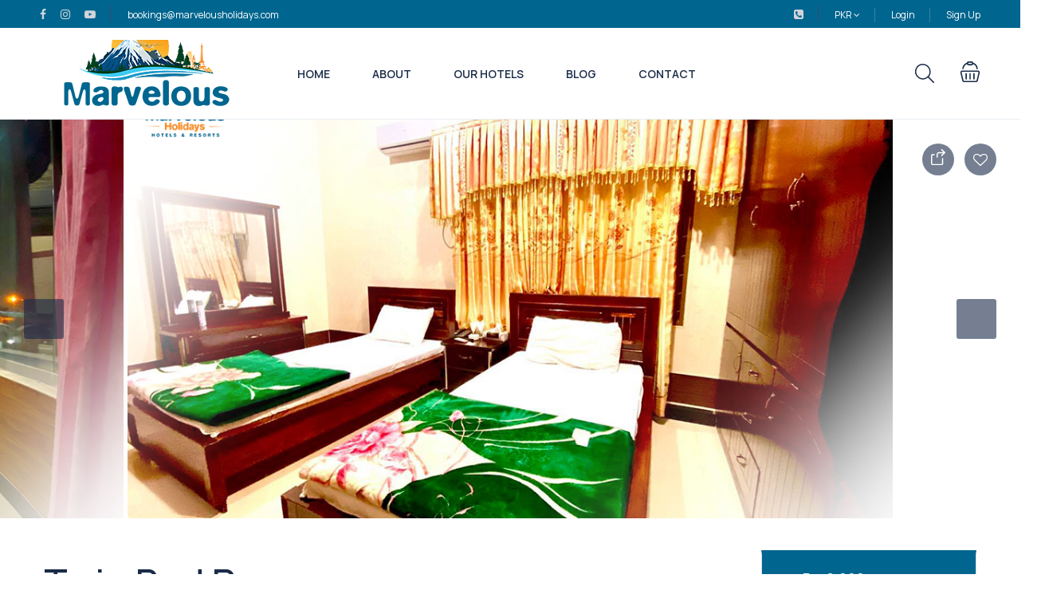

--- FILE ---
content_type: text/html; charset=UTF-8
request_url: https://www.marvelousholidays.com/hotel_room/twin-bed-room-6/
body_size: 46680
content:
<!DOCTYPE html>
<html lang="en-US">
    <head>
        <meta charset="UTF-8">
        <meta name="viewport"
          content="width=device-width, height=device-height, initial-scale=1, maximum-scale=2, minimum-scale=1 , user-scalable=0">
        <meta name="theme-color" content="#00668f"/>
        <meta http-equiv="x-ua-compatible" content="IE=edge">
                    <meta name="traveler" content="3.2.4"/>          <link rel="profile" href="http://gmpg.org/xfn/11">
        <link rel="pingback" href="https://www.marvelousholidays.com/xmlrpc.php">
                <title>Twin Bed Room &#8211; Marvelous Holidays &#8211; Hotels &amp; Resorts</title>
<meta name='robots' content='max-image-preview:large' />
<link rel='dns-prefetch' href='//maps.googleapis.com' />
<link rel='dns-prefetch' href='//cdn.jsdelivr.net' />
<link rel='dns-prefetch' href='//fonts.googleapis.com' />
<link rel='dns-prefetch' href='//maxst.icons8.com' />
<link rel="alternate" type="application/rss+xml" title="Marvelous Holidays - Hotels &amp; Resorts &raquo; Feed" href="https://www.marvelousholidays.com/feed/" />
<link rel="alternate" type="application/rss+xml" title="Marvelous Holidays - Hotels &amp; Resorts &raquo; Comments Feed" href="https://www.marvelousholidays.com/comments/feed/" />
<link rel="alternate" type="application/rss+xml" title="Marvelous Holidays - Hotels &amp; Resorts &raquo; Twin Bed Room Comments Feed" href="https://www.marvelousholidays.com/hotel_room/twin-bed-room-6/feed/" />
<link rel="alternate" title="oEmbed (JSON)" type="application/json+oembed" href="https://www.marvelousholidays.com/wp-json/oembed/1.0/embed?url=https%3A%2F%2Fwww.marvelousholidays.com%2Fhotel_room%2Ftwin-bed-room-6%2F" />
<link rel="alternate" title="oEmbed (XML)" type="text/xml+oembed" href="https://www.marvelousholidays.com/wp-json/oembed/1.0/embed?url=https%3A%2F%2Fwww.marvelousholidays.com%2Fhotel_room%2Ftwin-bed-room-6%2F&#038;format=xml" />
<style id='wp-img-auto-sizes-contain-inline-css' type='text/css'>
img:is([sizes=auto i],[sizes^="auto," i]){contain-intrinsic-size:3000px 1500px}
/*# sourceURL=wp-img-auto-sizes-contain-inline-css */
</style>
<link rel='stylesheet' id='st-google-fonts-css' href='//fonts.googleapis.com/css?family=Manrope:300,regular,500,600,700,800,900,300italic,italic,500italic,600italic,700italic,800italic,900italicSatisfy:regularCabin:regular,500,600,700&#038;subset=cyrillic,cyrillic-ext,hebrew,latin,latin-ext' type='text/css' media='all' />
<style id='wp-emoji-styles-inline-css' type='text/css'>

	img.wp-smiley, img.emoji {
		display: inline !important;
		border: none !important;
		box-shadow: none !important;
		height: 1em !important;
		width: 1em !important;
		margin: 0 0.07em !important;
		vertical-align: -0.1em !important;
		background: none !important;
		padding: 0 !important;
	}
/*# sourceURL=wp-emoji-styles-inline-css */
</style>
<link rel='stylesheet' id='wp-block-library-css' href='https://www.marvelousholidays.com/wp-includes/css/dist/block-library/style.min.css?ver=6.9' type='text/css' media='all' />
<link rel='stylesheet' id='wc-blocks-style-css' href='https://www.marvelousholidays.com/wp-content/plugins/woocommerce/assets/client/blocks/wc-blocks.css?ver=wc-10.4.3' type='text/css' media='all' />
<style id='global-styles-inline-css' type='text/css'>
:root{--wp--preset--aspect-ratio--square: 1;--wp--preset--aspect-ratio--4-3: 4/3;--wp--preset--aspect-ratio--3-4: 3/4;--wp--preset--aspect-ratio--3-2: 3/2;--wp--preset--aspect-ratio--2-3: 2/3;--wp--preset--aspect-ratio--16-9: 16/9;--wp--preset--aspect-ratio--9-16: 9/16;--wp--preset--color--black: #000000;--wp--preset--color--cyan-bluish-gray: #abb8c3;--wp--preset--color--white: #ffffff;--wp--preset--color--pale-pink: #f78da7;--wp--preset--color--vivid-red: #cf2e2e;--wp--preset--color--luminous-vivid-orange: #ff6900;--wp--preset--color--luminous-vivid-amber: #fcb900;--wp--preset--color--light-green-cyan: #7bdcb5;--wp--preset--color--vivid-green-cyan: #00d084;--wp--preset--color--pale-cyan-blue: #8ed1fc;--wp--preset--color--vivid-cyan-blue: #0693e3;--wp--preset--color--vivid-purple: #9b51e0;--wp--preset--gradient--vivid-cyan-blue-to-vivid-purple: linear-gradient(135deg,rgb(6,147,227) 0%,rgb(155,81,224) 100%);--wp--preset--gradient--light-green-cyan-to-vivid-green-cyan: linear-gradient(135deg,rgb(122,220,180) 0%,rgb(0,208,130) 100%);--wp--preset--gradient--luminous-vivid-amber-to-luminous-vivid-orange: linear-gradient(135deg,rgb(252,185,0) 0%,rgb(255,105,0) 100%);--wp--preset--gradient--luminous-vivid-orange-to-vivid-red: linear-gradient(135deg,rgb(255,105,0) 0%,rgb(207,46,46) 100%);--wp--preset--gradient--very-light-gray-to-cyan-bluish-gray: linear-gradient(135deg,rgb(238,238,238) 0%,rgb(169,184,195) 100%);--wp--preset--gradient--cool-to-warm-spectrum: linear-gradient(135deg,rgb(74,234,220) 0%,rgb(151,120,209) 20%,rgb(207,42,186) 40%,rgb(238,44,130) 60%,rgb(251,105,98) 80%,rgb(254,248,76) 100%);--wp--preset--gradient--blush-light-purple: linear-gradient(135deg,rgb(255,206,236) 0%,rgb(152,150,240) 100%);--wp--preset--gradient--blush-bordeaux: linear-gradient(135deg,rgb(254,205,165) 0%,rgb(254,45,45) 50%,rgb(107,0,62) 100%);--wp--preset--gradient--luminous-dusk: linear-gradient(135deg,rgb(255,203,112) 0%,rgb(199,81,192) 50%,rgb(65,88,208) 100%);--wp--preset--gradient--pale-ocean: linear-gradient(135deg,rgb(255,245,203) 0%,rgb(182,227,212) 50%,rgb(51,167,181) 100%);--wp--preset--gradient--electric-grass: linear-gradient(135deg,rgb(202,248,128) 0%,rgb(113,206,126) 100%);--wp--preset--gradient--midnight: linear-gradient(135deg,rgb(2,3,129) 0%,rgb(40,116,252) 100%);--wp--preset--font-size--small: 13px;--wp--preset--font-size--medium: 20px;--wp--preset--font-size--large: 36px;--wp--preset--font-size--x-large: 42px;--wp--preset--spacing--20: 0.44rem;--wp--preset--spacing--30: 0.67rem;--wp--preset--spacing--40: 1rem;--wp--preset--spacing--50: 1.5rem;--wp--preset--spacing--60: 2.25rem;--wp--preset--spacing--70: 3.38rem;--wp--preset--spacing--80: 5.06rem;--wp--preset--shadow--natural: 6px 6px 9px rgba(0, 0, 0, 0.2);--wp--preset--shadow--deep: 12px 12px 50px rgba(0, 0, 0, 0.4);--wp--preset--shadow--sharp: 6px 6px 0px rgba(0, 0, 0, 0.2);--wp--preset--shadow--outlined: 6px 6px 0px -3px rgb(255, 255, 255), 6px 6px rgb(0, 0, 0);--wp--preset--shadow--crisp: 6px 6px 0px rgb(0, 0, 0);}:where(.is-layout-flex){gap: 0.5em;}:where(.is-layout-grid){gap: 0.5em;}body .is-layout-flex{display: flex;}.is-layout-flex{flex-wrap: wrap;align-items: center;}.is-layout-flex > :is(*, div){margin: 0;}body .is-layout-grid{display: grid;}.is-layout-grid > :is(*, div){margin: 0;}:where(.wp-block-columns.is-layout-flex){gap: 2em;}:where(.wp-block-columns.is-layout-grid){gap: 2em;}:where(.wp-block-post-template.is-layout-flex){gap: 1.25em;}:where(.wp-block-post-template.is-layout-grid){gap: 1.25em;}.has-black-color{color: var(--wp--preset--color--black) !important;}.has-cyan-bluish-gray-color{color: var(--wp--preset--color--cyan-bluish-gray) !important;}.has-white-color{color: var(--wp--preset--color--white) !important;}.has-pale-pink-color{color: var(--wp--preset--color--pale-pink) !important;}.has-vivid-red-color{color: var(--wp--preset--color--vivid-red) !important;}.has-luminous-vivid-orange-color{color: var(--wp--preset--color--luminous-vivid-orange) !important;}.has-luminous-vivid-amber-color{color: var(--wp--preset--color--luminous-vivid-amber) !important;}.has-light-green-cyan-color{color: var(--wp--preset--color--light-green-cyan) !important;}.has-vivid-green-cyan-color{color: var(--wp--preset--color--vivid-green-cyan) !important;}.has-pale-cyan-blue-color{color: var(--wp--preset--color--pale-cyan-blue) !important;}.has-vivid-cyan-blue-color{color: var(--wp--preset--color--vivid-cyan-blue) !important;}.has-vivid-purple-color{color: var(--wp--preset--color--vivid-purple) !important;}.has-black-background-color{background-color: var(--wp--preset--color--black) !important;}.has-cyan-bluish-gray-background-color{background-color: var(--wp--preset--color--cyan-bluish-gray) !important;}.has-white-background-color{background-color: var(--wp--preset--color--white) !important;}.has-pale-pink-background-color{background-color: var(--wp--preset--color--pale-pink) !important;}.has-vivid-red-background-color{background-color: var(--wp--preset--color--vivid-red) !important;}.has-luminous-vivid-orange-background-color{background-color: var(--wp--preset--color--luminous-vivid-orange) !important;}.has-luminous-vivid-amber-background-color{background-color: var(--wp--preset--color--luminous-vivid-amber) !important;}.has-light-green-cyan-background-color{background-color: var(--wp--preset--color--light-green-cyan) !important;}.has-vivid-green-cyan-background-color{background-color: var(--wp--preset--color--vivid-green-cyan) !important;}.has-pale-cyan-blue-background-color{background-color: var(--wp--preset--color--pale-cyan-blue) !important;}.has-vivid-cyan-blue-background-color{background-color: var(--wp--preset--color--vivid-cyan-blue) !important;}.has-vivid-purple-background-color{background-color: var(--wp--preset--color--vivid-purple) !important;}.has-black-border-color{border-color: var(--wp--preset--color--black) !important;}.has-cyan-bluish-gray-border-color{border-color: var(--wp--preset--color--cyan-bluish-gray) !important;}.has-white-border-color{border-color: var(--wp--preset--color--white) !important;}.has-pale-pink-border-color{border-color: var(--wp--preset--color--pale-pink) !important;}.has-vivid-red-border-color{border-color: var(--wp--preset--color--vivid-red) !important;}.has-luminous-vivid-orange-border-color{border-color: var(--wp--preset--color--luminous-vivid-orange) !important;}.has-luminous-vivid-amber-border-color{border-color: var(--wp--preset--color--luminous-vivid-amber) !important;}.has-light-green-cyan-border-color{border-color: var(--wp--preset--color--light-green-cyan) !important;}.has-vivid-green-cyan-border-color{border-color: var(--wp--preset--color--vivid-green-cyan) !important;}.has-pale-cyan-blue-border-color{border-color: var(--wp--preset--color--pale-cyan-blue) !important;}.has-vivid-cyan-blue-border-color{border-color: var(--wp--preset--color--vivid-cyan-blue) !important;}.has-vivid-purple-border-color{border-color: var(--wp--preset--color--vivid-purple) !important;}.has-vivid-cyan-blue-to-vivid-purple-gradient-background{background: var(--wp--preset--gradient--vivid-cyan-blue-to-vivid-purple) !important;}.has-light-green-cyan-to-vivid-green-cyan-gradient-background{background: var(--wp--preset--gradient--light-green-cyan-to-vivid-green-cyan) !important;}.has-luminous-vivid-amber-to-luminous-vivid-orange-gradient-background{background: var(--wp--preset--gradient--luminous-vivid-amber-to-luminous-vivid-orange) !important;}.has-luminous-vivid-orange-to-vivid-red-gradient-background{background: var(--wp--preset--gradient--luminous-vivid-orange-to-vivid-red) !important;}.has-very-light-gray-to-cyan-bluish-gray-gradient-background{background: var(--wp--preset--gradient--very-light-gray-to-cyan-bluish-gray) !important;}.has-cool-to-warm-spectrum-gradient-background{background: var(--wp--preset--gradient--cool-to-warm-spectrum) !important;}.has-blush-light-purple-gradient-background{background: var(--wp--preset--gradient--blush-light-purple) !important;}.has-blush-bordeaux-gradient-background{background: var(--wp--preset--gradient--blush-bordeaux) !important;}.has-luminous-dusk-gradient-background{background: var(--wp--preset--gradient--luminous-dusk) !important;}.has-pale-ocean-gradient-background{background: var(--wp--preset--gradient--pale-ocean) !important;}.has-electric-grass-gradient-background{background: var(--wp--preset--gradient--electric-grass) !important;}.has-midnight-gradient-background{background: var(--wp--preset--gradient--midnight) !important;}.has-small-font-size{font-size: var(--wp--preset--font-size--small) !important;}.has-medium-font-size{font-size: var(--wp--preset--font-size--medium) !important;}.has-large-font-size{font-size: var(--wp--preset--font-size--large) !important;}.has-x-large-font-size{font-size: var(--wp--preset--font-size--x-large) !important;}
/*# sourceURL=global-styles-inline-css */
</style>

<style id='classic-theme-styles-inline-css' type='text/css'>
/*! This file is auto-generated */
.wp-block-button__link{color:#fff;background-color:#32373c;border-radius:9999px;box-shadow:none;text-decoration:none;padding:calc(.667em + 2px) calc(1.333em + 2px);font-size:1.125em}.wp-block-file__button{background:#32373c;color:#fff;text-decoration:none}
/*# sourceURL=/wp-includes/css/classic-themes.min.css */
</style>
<link rel='stylesheet' id='woocommerce-layout-css' href='https://www.marvelousholidays.com/wp-content/plugins/woocommerce/assets/css/woocommerce-layout.css?ver=10.4.3' type='text/css' media='all' />
<link rel='stylesheet' id='woocommerce-smallscreen-css' href='https://www.marvelousholidays.com/wp-content/plugins/woocommerce/assets/css/woocommerce-smallscreen.css?ver=10.4.3' type='text/css' media='only screen and (max-width: 768px)' />
<link rel='stylesheet' id='woocommerce-general-css' href='https://www.marvelousholidays.com/wp-content/plugins/woocommerce/assets/css/woocommerce.css?ver=10.4.3' type='text/css' media='all' />
<style id='woocommerce-inline-inline-css' type='text/css'>
.woocommerce form .form-row .required { visibility: visible; }
/*# sourceURL=woocommerce-inline-inline-css */
</style>
<link rel='stylesheet' id='google-font-css-css' href='https://fonts.googleapis.com/css?family=Poppins%3A400%2C500%2C600&#038;ver=6.9' type='text/css' media='all' />
<link rel='stylesheet' id='bootstrap-css-css' href='https://www.marvelousholidays.com/wp-content/themes/traveler/v2/css/bootstrap.min.css?ver=6.9' type='text/css' media='all' />
<link rel='stylesheet' id='helpers-css-css' href='https://www.marvelousholidays.com/wp-content/themes/traveler/v2/css/helpers.css?ver=6.9' type='text/css' media='all' />
<link rel='stylesheet' id='font-awesome-css-css' href='https://www.marvelousholidays.com/wp-content/themes/traveler/v2/css/font-awesome.min.css?ver=6.9' type='text/css' media='all' />
<link rel='stylesheet' id='fotorama-css-css' href='https://www.marvelousholidays.com/wp-content/themes/traveler/v2/js/fotorama/fotorama.css?ver=6.9' type='text/css' media='all' />
<link rel='stylesheet' id='rangeSlider-css-css' href='https://www.marvelousholidays.com/wp-content/themes/traveler/v2/js/ion.rangeSlider/css/ion.rangeSlider.css?ver=6.9' type='text/css' media='all' />
<link rel='stylesheet' id='rangeSlider-skinHTML5-css-css' href='https://www.marvelousholidays.com/wp-content/themes/traveler/v2/js/ion.rangeSlider/css/ion.rangeSlider.skinHTML5.css?ver=6.9' type='text/css' media='all' />
<link rel='stylesheet' id='daterangepicker-css-css' href='https://www.marvelousholidays.com/wp-content/themes/traveler/v2/js/daterangepicker/daterangepicker.css?ver=6.9' type='text/css' media='all' />
<link rel='stylesheet' id='awesome-line-awesome-css-css' href='https://maxst.icons8.com/vue-static/landings/line-awesome/line-awesome/1.1.0/css/line-awesome.min.css?ver=6.9' type='text/css' media='all' />
<link rel='stylesheet' id='sweetalert2-css-css' href='https://www.marvelousholidays.com/wp-content/themes/traveler/v2/css/sweetalert2.css?ver=6.9' type='text/css' media='all' />
<link rel='stylesheet' id='select2.min-css-css' href='https://www.marvelousholidays.com/wp-content/themes/traveler/v2/css/select2.min.css?ver=6.9' type='text/css' media='all' />
<link rel='stylesheet' id='flickity-css-css' href='https://www.marvelousholidays.com/wp-content/themes/traveler/v2/css/flickity.css?ver=6.9' type='text/css' media='all' />
<link rel='stylesheet' id='magnific-css-css' href='https://www.marvelousholidays.com/wp-content/themes/traveler/v2/js/magnific-popup/magnific-popup.css?ver=6.9' type='text/css' media='all' />
<link rel='stylesheet' id='owlcarousel-css-css' href='https://www.marvelousholidays.com/wp-content/themes/traveler/v2/js/owlcarousel/assets/owl.carousel.min.css?ver=6.9' type='text/css' media='all' />
<link rel='stylesheet' id='st-style-css-css' href='https://www.marvelousholidays.com/wp-content/themes/traveler/v2/css/style.css?ver=6.9' type='text/css' media='all' />
<link rel='stylesheet' id='affilate-css-css' href='https://www.marvelousholidays.com/wp-content/themes/traveler/v2/css/affilate.css?ver=6.9' type='text/css' media='all' />
<link rel='stylesheet' id='affilate-h-css-css' href='https://www.marvelousholidays.com/wp-content/themes/traveler/v2/css/affilate-h.css?ver=6.9' type='text/css' media='all' />
<link rel='stylesheet' id='search-result-css-css' href='https://www.marvelousholidays.com/wp-content/themes/traveler/v2/css/search_result.css?ver=6.9' type='text/css' media='all' />
<link rel='stylesheet' id='st-fix-safari-css-css' href='https://www.marvelousholidays.com/wp-content/themes/traveler/v2/css/fsafari.css?ver=6.9' type='text/css' media='all' />
<link rel='stylesheet' id='checkout-css-css' href='https://www.marvelousholidays.com/wp-content/themes/traveler/v2/css/checkout.css?ver=6.9' type='text/css' media='all' />
<link rel='stylesheet' id='partner-page-css-css' href='https://www.marvelousholidays.com/wp-content/themes/traveler/v2/css/partner_page.css?ver=6.9' type='text/css' media='all' />
<link rel='stylesheet' id='responsive-css-css' href='https://www.marvelousholidays.com/wp-content/themes/traveler/v2/css/responsive.css?ver=6.9' type='text/css' media='all' />
<link rel='stylesheet' id='mCustomScrollbar-css-css' href='https://cdn.jsdelivr.net/jquery.mcustomscrollbar/3.1.3/jquery.mCustomScrollbar.min.css?ver=6.9' type='text/css' media='all' />
<link rel='stylesheet' id='single-tour-css' href='https://www.marvelousholidays.com/wp-content/themes/traveler/v2/css/sin-tour.css?ver=6.9' type='text/css' media='all' />
<link rel='stylesheet' id='enquire-css-css' href='https://www.marvelousholidays.com/wp-content/themes/traveler/v2/css/enquire.css?ver=6.9' type='text/css' media='all' />
<link rel='stylesheet' id='manrope-css' href='https://fonts.googleapis.com/css2?family=Manrope%3Aital%2Cwght%400%2C300%3B0%2C400%3B0%2C500%3B0%2C600%3B0%2C700%3B1%2C300%3B1%2C400%3B1%2C500%3B1%2C600%3B1%2C700&#038;display=swap&#038;ver=6.9' type='text/css' media='all' />
<link rel='stylesheet' id='js_composer_custom_css-css' href='//www.marvelousholidays.com/wp-content/uploads/js_composer/custom.css?ver=8.7.2' type='text/css' media='all' />
<link rel='stylesheet' id='parent-style-css' href='https://www.marvelousholidays.com/wp-content/themes/traveler/style.css?ver=6.9' type='text/css' media='all' />
<link rel='stylesheet' id='child-style-css' href='https://www.marvelousholidays.com/wp-content/themes/traveler-childtheme/style.css?ver=6.9' type='text/css' media='all' />
<link rel='stylesheet' id='elementor-widget-style-css' href='https://www.marvelousholidays.com/wp-content/plugins/traveler-layout-essential-for-elementor/assets/css/main.css?ver=6.9' type='text/css' media='all' />
<script type="text/javascript" id="jquery-core-js-extra">
/* <![CDATA[ */
var list_location = {"list":"\"\""};
var st_checkout_text = {"without_pp":"Submit Request","with_pp":"Booking Now","validate_form":"Please fill all required fields","error_accept_term":"Please accept our terms and conditions","email_validate":"Email is not valid","adult_price":"Adult","child_price":"Child","infant_price":"Infant","adult":"Adult","child":"Child","infant":"Infant","price":"Price","origin_price":"Origin Price","text_unavailable":"Not Available: "};
var st_params = {"theme_url":"https://www.marvelousholidays.com/wp-content/themes/traveler","locale_fullcalendar":"en","caculator_price_single_ajax":"on","site_url":"https://www.marvelousholidays.com","load_price":"https://www.marvelousholidays.com","ajax_url":"https://www.marvelousholidays.com/wp-admin/admin-ajax.php","loading_url":"https://www.marvelousholidays.com/wp-admin/images/wpspin_light.gif","st_search_nonce":"3aeb5bb942","facebook_enable":"on","facbook_app_id":"","booking_currency_precision":"","thousand_separator":",","decimal_separator":".","currency_symbol":"Rs. ","currency_position":"left","currency_rtl_support":"","free_text":"Free","date_format":"dd/mm/yyyy","date_format_calendar":"dd/mm/yyyy","time_format":"12h","mk_my_location":"https://www.marvelousholidays.com/wp-content/themes/traveler/img/my_location.png","locale":"en_US","header_bgr":"","text_refresh":"Refresh","date_fomat":"DD/MM/YYYY","text_loading":"Loading...","text_no_more":"No More","weather_api_key":"a82498aa9918914fa4ac5ba584a7e623","no_vacancy":"No vacancies","unlimited_vacancy":"Unlimited","a_vacancy":"a vacancy","more_vacancy":"vacancies","utm":"https://shinetheme.com/utm/utm.gif","_s":"9826c2943e","mclusmap":"https://www.marvelousholidays.com/wp-content/themes/traveler/v2/images/icon_map/ico_gruop_location.svg","icon_contact_map":"https://www.marvelousholidays.com/wp-content/themes/traveler/v2/images/markers/ico_location_3.png","text_adult":"Adult","text_adults":"Adults","text_child":"Children","text_childs":"Childrens","text_price":"Price","text_origin_price":"Origin Price","text_unavailable":"Not Available ","text_available":"Available ","text_adult_price":"Adult Price ","text_child_price":"Child Price ","text_infant_price":"Infant Price","text_update":"Update ","token_mapbox":"pk.eyJ1IjoidGhvYWluZ28iLCJhIjoiY2p3dTE4bDFtMDAweTQ5cm5rMXA5anUwMSJ9.RkIx76muBIvcZ5HDb2g0Bw","text_rtl_mapbox":"","st_icon_mapbox":"https://i.imgur.com/MK4NUzI.png","text_use_this_media":"Use this media","text_select_image":"Select Image","text_confirm_delete_item":"Are you sure want to delete this item?","text_process_cancel":"You cancelled the process","start_at_text":"Start at","end_at_text":"End at"};
var st_timezone = {"timezone_string":""};
var locale_daterangepicker = {"direction":"ltr","applyLabel":"Apply","cancelLabel":"Cancel","fromLabel":"From","toLabel":"To","customRangeLabel":"Custom","daysOfWeek":["Su","Mo","Tu","We","Th","Fr","Sa"],"monthNames":["January","February","March","April","May","June","July","August","September","October","November","December"],"firstDay":"0","today":"Today"};
var st_list_map_params = {"mk_my_location":"https://www.marvelousholidays.com/wp-content/themes/traveler/img/my_location.png","text_my_location":"3000 m radius","text_no_result":"No Result","cluster_0":"\u003Cdiv class='cluster cluster-1'\u003ECLUSTER_COUNT\u003C/div\u003E","cluster_20":"\u003Cdiv class='cluster cluster-2'\u003ECLUSTER_COUNT\u003C/div\u003E","cluster_50":"\u003Cdiv class='cluster cluster-3'\u003ECLUSTER_COUNT\u003C/div\u003E","cluster_m1":"https://www.marvelousholidays.com/wp-content/themes/traveler/img/map/m1.png","cluster_m2":"https://www.marvelousholidays.com/wp-content/themes/traveler/img/map/m2.png","cluster_m3":"https://www.marvelousholidays.com/wp-content/themes/traveler/img/map/m3.png","cluster_m4":"https://www.marvelousholidays.com/wp-content/themes/traveler/img/map/m4.png","cluster_m5":"https://www.marvelousholidays.com/wp-content/themes/traveler/img/map/m5.png","icon_full_screen":"https://www.marvelousholidays.com/wp-content/themes/traveler/v2/images/icon_map/ico_fullscreen.svg","icon_my_location":"https://www.marvelousholidays.com/wp-content/themes/traveler/v2/images/icon_map/ico_location.svg","icon_my_style":"https://www.marvelousholidays.com/wp-content/themes/traveler/v2/images/icon_map/ico_view_maps.svg","icon_zoom_out":"https://www.marvelousholidays.com/wp-content/themes/traveler/v2/images/icon_map/ico_maps_zoom-out.svg","icon_zoom_in":"https://www.marvelousholidays.com/wp-content/themes/traveler/v2/images/icon_map/ico_maps_zoom_in.svg","icon_close":"https://www.marvelousholidays.com/wp-content/themes/traveler/v2/images/icon_map/icon_close.svg"};
var st_config_partner = {"text_er_image_format":""};
var st_hotel_localize = {"booking_required_adult":"Please select adult number","booking_required_children":"Please select children number","booking_required_adult_children":"Please select Adult and  Children number","room":"Room","is_aoc_fail":"Please select the ages of children","is_not_select_date":"Please select Check-in and Check-out date","is_not_select_check_in_date":"Please select Check-in date","is_not_select_check_out_date":"Please select Check-out date","is_host_name_fail":"Please provide Host Name(s)"};
var st_icon_picker = {"icon_list":["fa-glass","fa-music","fa-search","fa-envelope-o","fa-heart","fa-star","fa-star-o","fa-user","fa-film","fa-th-large","fa-th","fa-th-list","fa-check","fa-remove","fa-close","fa-times","fa-search-plus","fa-search-minus","fa-power-off","fa-signal","fa-gear","fa-cog","fa-trash-o","fa-home","fa-file-o","fa-clock-o","fa-road","fa-download","fa-arrow-circle-o-down","fa-arrow-circle-o-up","fa-inbox","fa-play-circle-o","fa-rotate-right","fa-repeat","fa-refresh","fa-list-alt","fa-lock","fa-flag","fa-headphones","fa-volume-off","fa-volume-down","fa-volume-up","fa-qrcode","fa-barcode","fa-tag","fa-tags","fa-book","fa-bookmark","fa-print","fa-camera","fa-font","fa-bold","fa-italic","fa-text-height","fa-text-width","fa-align-left","fa-align-center","fa-align-right","fa-align-justify","fa-list","fa-dedent","fa-outdent","fa-indent","fa-video-camera","fa-photo","fa-image","fa-picture-o","fa-pencil","fa-map-marker","fa-adjust","fa-tint","fa-edit","fa-pencil-square-o","fa-share-square-o","fa-check-square-o","fa-arrows","fa-step-backward","fa-fast-backward","fa-backward","fa-play","fa-pause","fa-stop","fa-forward","fa-fast-forward","fa-step-forward","fa-eject","fa-chevron-left","fa-chevron-right","fa-plus-circle","fa-minus-circle","fa-times-circle","fa-check-circle","fa-question-circle","fa-info-circle","fa-crosshairs","fa-times-circle-o","fa-check-circle-o","fa-ban","fa-arrow-left","fa-arrow-right","fa-arrow-up","fa-arrow-down","fa-mail-forward","fa-share","fa-expand","fa-compress","fa-plus","fa-minus","fa-asterisk","fa-exclamation-circle","fa-gift","fa-leaf","fa-fire","fa-eye","fa-eye-slash","fa-warning","fa-exclamation-triangle","fa-plane","fa-calendar","fa-random","fa-comment","fa-magnet","fa-chevron-up","fa-chevron-down","fa-retweet","fa-shopping-cart","fa-folder","fa-folder-open","fa-arrows-v","fa-arrows-h","fa-bar-chart-o","fa-bar-chart","fa-twitter-square","fa-facebook-square","fa-camera-retro","fa-key","fa-gears","fa-cogs","fa-comments","fa-thumbs-o-up","fa-thumbs-o-down","fa-star-half","fa-heart-o","fa-sign-out","fa-linkedin-square","fa-thumb-tack","fa-external-link","fa-sign-in","fa-trophy","fa-github-square","fa-upload","fa-lemon-o","fa-phone","fa-square-o","fa-bookmark-o","fa-phone-square","fa-twitter","fa-facebook-f","fa-facebook","fa-github","fa-unlock","fa-credit-card","fa-feed","fa-rss","fa-hdd-o","fa-bullhorn","fa-bell","fa-certificate","fa-hand-o-right","fa-hand-o-left","fa-hand-o-up","fa-hand-o-down","fa-arrow-circle-left","fa-arrow-circle-right","fa-arrow-circle-up","fa-arrow-circle-down","fa-globe","fa-wrench","fa-tasks","fa-filter","fa-briefcase","fa-arrows-alt","fa-group","fa-users","fa-chain","fa-link","fa-cloud","fa-flask","fa-cut","fa-scissors","fa-copy","fa-files-o","fa-paperclip","fa-save","fa-floppy-o","fa-square","fa-navicon","fa-reorder","fa-bars","fa-list-ul","fa-list-ol","fa-strikethrough","fa-underline","fa-table","fa-magic","fa-truck","fa-pinterest","fa-pinterest-square","fa-google-plus-square","fa-google-plus","fa-money","fa-caret-down","fa-caret-up","fa-caret-left","fa-caret-right","fa-columns","fa-unsorted","fa-sort","fa-sort-down","fa-sort-desc","fa-sort-up","fa-sort-asc","fa-envelope","fa-linkedin","fa-rotate-left","fa-undo","fa-legal","fa-gavel","fa-dashboard","fa-tachometer","fa-comment-o","fa-comments-o","fa-flash","fa-bolt","fa-sitemap","fa-umbrella","fa-paste","fa-clipboard","fa-lightbulb-o","fa-exchange","fa-cloud-download","fa-cloud-upload","fa-user-md","fa-stethoscope","fa-suitcase","fa-bell-o","fa-coffee","fa-cutlery","fa-file-text-o","fa-building-o","fa-hospital-o","fa-ambulance","fa-medkit","fa-fighter-jet","fa-beer","fa-h-square","fa-plus-square","fa-angle-double-left","fa-angle-double-right","fa-angle-double-up","fa-angle-double-down","fa-angle-left","fa-angle-right","fa-angle-up","fa-angle-down","fa-desktop","fa-laptop","fa-tablet","fa-mobile-phone","fa-mobile","fa-circle-o","fa-quote-left","fa-quote-right","fa-spinner","fa-circle","fa-mail-reply","fa-reply","fa-github-alt","fa-folder-o","fa-folder-open-o","fa-smile-o","fa-frown-o","fa-meh-o","fa-gamepad","fa-keyboard-o","fa-flag-o","fa-flag-checkered","fa-terminal","fa-code","fa-mail-reply-all","fa-reply-all","fa-star-half-empty","fa-star-half-full","fa-star-half-o","fa-location-arrow","fa-crop","fa-code-fork","fa-unlink","fa-chain-broken","fa-question","fa-info","fa-exclamation","fa-superscript","fa-subscript","fa-eraser","fa-puzzle-piece","fa-microphone","fa-microphone-slash","fa-shield","fa-calendar-o","fa-fire-extinguisher","fa-rocket","fa-maxcdn","fa-chevron-circle-left","fa-chevron-circle-right","fa-chevron-circle-up","fa-chevron-circle-down","fa-html5","fa-css3","fa-anchor","fa-unlock-alt","fa-bullseye","fa-ellipsis-h","fa-ellipsis-v","fa-rss-square","fa-play-circle","fa-ticket","fa-minus-square","fa-minus-square-o","fa-level-up","fa-level-down","fa-check-square","fa-pencil-square","fa-external-link-square","fa-share-square","fa-compass","fa-toggle-down","fa-caret-square-o-down","fa-toggle-up","fa-caret-square-o-up","fa-toggle-right","fa-caret-square-o-right","fa-euro","fa-eur","fa-gbp","fa-dollar","fa-usd","fa-rupee","fa-inr","fa-cny","fa-rmb","fa-yen","fa-jpy","fa-ruble","fa-rouble","fa-rub","fa-won","fa-krw","fa-bitcoin","fa-btc","fa-file","fa-file-text","fa-sort-alpha-asc","fa-sort-alpha-desc","fa-sort-amount-asc","fa-sort-amount-desc","fa-sort-numeric-asc","fa-sort-numeric-desc","fa-thumbs-up","fa-thumbs-down","fa-youtube-square","fa-youtube","fa-xing","fa-xing-square","fa-youtube-play","fa-dropbox","fa-stack-overflow","fa-instagram","fa-flickr","fa-adn","fa-bitbucket","fa-bitbucket-square","fa-tumblr","fa-tumblr-square","fa-long-arrow-down","fa-long-arrow-up","fa-long-arrow-left","fa-long-arrow-right","fa-apple","fa-windows","fa-android","fa-linux","fa-dribbble","fa-skype","fa-foursquare","fa-trello","fa-female","fa-male","fa-gittip","fa-gratipay","fa-sun-o","fa-moon-o","fa-archive","fa-bug","fa-vk","fa-weibo","fa-renren","fa-pagelines","fa-stack-exchange","fa-arrow-circle-o-right","fa-arrow-circle-o-left","fa-toggle-left","fa-caret-square-o-left","fa-dot-circle-o","fa-wheelchair","fa-vimeo-square","fa-turkish-lira","fa-try","fa-plus-square-o","fa-space-shuttle","fa-slack","fa-envelope-square","fa-wordpress","fa-openid","fa-institution","fa-bank","fa-university","fa-mortar-board","fa-graduation-cap","fa-yahoo","fa-google","fa-reddit","fa-reddit-square","fa-stumbleupon-circle","fa-stumbleupon","fa-delicious","fa-digg","fa-pied-piper","fa-pied-piper-alt","fa-drupal","fa-joomla","fa-language","fa-fax","fa-building","fa-child","fa-paw","fa-spoon","fa-cube","fa-cubes","fa-behance","fa-behance-square","fa-steam","fa-steam-square","fa-recycle","fa-automobile","fa-car","fa-cab","fa-taxi","fa-tree","fa-spotify","fa-deviantart","fa-soundcloud","fa-database","fa-file-pdf-o","fa-file-word-o","fa-file-excel-o","fa-file-powerpoint-o","fa-file-photo-o","fa-file-picture-o","fa-file-image-o","fa-file-zip-o","fa-file-archive-o","fa-file-sound-o","fa-file-audio-o","fa-file-movie-o","fa-file-video-o","fa-file-code-o","fa-vine","fa-codepen","fa-jsfiddle","fa-life-bouy","fa-life-buoy","fa-life-saver","fa-support","fa-life-ring","fa-circle-o-notch","fa-ra","fa-rebel","fa-ge","fa-empire","fa-git-square","fa-git","fa-y-combinator-square","fa-yc-square","fa-hacker-news","fa-tencent-weibo","fa-qq","fa-wechat","fa-weixin","fa-send","fa-paper-plane","fa-send-o","fa-paper-plane-o","fa-history","fa-circle-thin","fa-header","fa-paragraph","fa-sliders","fa-share-alt","fa-share-alt-square","fa-bomb","fa-soccer-ball-o","fa-futbol-o","fa-tty","fa-binoculars","fa-plug","fa-slideshare","fa-twitch","fa-yelp","fa-newspaper-o","fa-wifi","fa-calculator","fa-paypal","fa-google-wallet","fa-cc-visa","fa-cc-mastercard","fa-cc-discover","fa-cc-amex","fa-cc-paypal","fa-cc-stripe","fa-bell-slash","fa-bell-slash-o","fa-trash","fa-copyright","fa-at","fa-eyedropper","fa-paint-brush","fa-birthday-cake","fa-area-chart","fa-pie-chart","fa-line-chart","fa-lastfm","fa-lastfm-square","fa-toggle-off","fa-toggle-on","fa-bicycle","fa-bus","fa-ioxhost","fa-angellist","fa-cc","fa-shekel","fa-sheqel","fa-ils","fa-meanpath","fa-buysellads","fa-connectdevelop","fa-dashcube","fa-forumbee","fa-leanpub","fa-sellsy","fa-shirtsinbulk","fa-simplybuilt","fa-skyatlas","fa-cart-plus","fa-cart-arrow-down","fa-diamond","fa-ship","fa-user-secret","fa-motorcycle","fa-street-view","fa-heartbeat","fa-venus","fa-mars","fa-mercury","fa-intersex","fa-transgender","fa-transgender-alt","fa-venus-double","fa-mars-double","fa-venus-mars","fa-mars-stroke","fa-mars-stroke-v","fa-mars-stroke-h","fa-neuter","fa-genderless","fa-facebook-official","fa-pinterest-p","fa-whatsapp","fa-server","fa-user-plus","fa-user-times","fa-hotel","fa-bed","fa-viacoin","fa-train","fa-subway","fa-medium","fa-yc","fa-y-combinator","fa-optin-monster","fa-opencart","fa-expeditedssl","fa-battery-4","fa-battery-full","fa-battery-3","fa-battery-three-quarters","fa-battery-2","fa-battery-half","fa-battery-1","fa-battery-quarter","fa-battery-0","fa-battery-empty","fa-mouse-pointer","fa-i-cursor","fa-object-group","fa-object-ungroup","fa-sticky-note","fa-sticky-note-o","fa-cc-jcb","fa-cc-diners-club","fa-clone","fa-balance-scale","fa-hourglass-o","fa-hourglass-1","fa-hourglass-start","fa-hourglass-2","fa-hourglass-half","fa-hourglass-3","fa-hourglass-end","fa-hourglass","fa-hand-grab-o","fa-hand-rock-o","fa-hand-stop-o","fa-hand-paper-o","fa-hand-scissors-o","fa-hand-lizard-o","fa-hand-spock-o","fa-hand-pointer-o","fa-hand-peace-o","fa-trademark","fa-registered","fa-creative-commons","fa-gg","fa-gg-circle","fa-tripadvisor","fa-odnoklassniki","fa-odnoklassniki-square","fa-get-pocket","fa-wikipedia-w","fa-safari","fa-chrome","fa-firefox","fa-opera","fa-internet-explorer","fa-tv","fa-television","fa-contao","fa-500px","fa-amazon","fa-calendar-plus-o","fa-calendar-minus-o","fa-calendar-times-o","fa-calendar-check-o","fa-industry","fa-map-pin","fa-map-signs","fa-map-o","fa-map","fa-commenting","fa-commenting-o","fa-houzz","fa-vimeo","fa-black-tie","fa-fonticons","fa-reddit-alien","fa-edge","fa-credit-card-alt","fa-codiepie","fa-modx","fa-fort-awesome","fa-usb","fa-product-hunt","fa-mixcloud","fa-scribd","fa-pause-circle","fa-pause-circle-o","fa-stop-circle","fa-stop-circle-o","fa-shopping-bag","fa-shopping-basket","fa-hashtag","fa-bluetooth","fa-bluetooth-b","fa-percent","fa-gitlab","fa-wpbeginner","fa-wpforms","fa-envira","fa-universal-access","fa-wheelchair-alt","fa-question-circle-o","fa-blind","fa-audio-description","fa-volume-control-phone","fa-braille","fa-assistive-listening-systems","fa-asl-interpreting","fa-american-sign-language-interpreting","fa-deafness","fa-hard-of-hearing","fa-deaf","fa-glide","fa-glide-g","fa-signing","fa-sign-language","fa-low-vision","fa-viadeo","fa-viadeo-square","fa-snapchat","fa-snapchat-ghost","fa-snapchat-square"]};
var st_timezone = {"timezone_string":""};
//# sourceURL=jquery-core-js-extra
/* ]]> */
</script>
<script type="text/javascript" src="https://www.marvelousholidays.com/wp-includes/js/jquery/jquery.min.js?ver=3.7.1" id="jquery-core-js"></script>
<script type="text/javascript" src="https://www.marvelousholidays.com/wp-includes/js/jquery/jquery-migrate.min.js?ver=3.4.1" id="jquery-migrate-js"></script>
<script type="text/javascript" src="https://www.marvelousholidays.com/wp-content/plugins/woocommerce/assets/js/jquery-blockui/jquery.blockUI.min.js?ver=2.7.0-wc.10.4.3" id="wc-jquery-blockui-js" data-wp-strategy="defer"></script>
<script type="text/javascript" id="wc-add-to-cart-js-extra">
/* <![CDATA[ */
var wc_add_to_cart_params = {"ajax_url":"/wp-admin/admin-ajax.php","wc_ajax_url":"/?wc-ajax=%%endpoint%%","i18n_view_cart":"View cart","cart_url":"https://www.marvelousholidays.com/cart/","is_cart":"","cart_redirect_after_add":"no"};
//# sourceURL=wc-add-to-cart-js-extra
/* ]]> */
</script>
<script type="text/javascript" src="https://www.marvelousholidays.com/wp-content/plugins/woocommerce/assets/js/frontend/add-to-cart.min.js?ver=10.4.3" id="wc-add-to-cart-js" data-wp-strategy="defer"></script>
<script type="text/javascript" src="https://www.marvelousholidays.com/wp-content/plugins/woocommerce/assets/js/js-cookie/js.cookie.min.js?ver=2.1.4-wc.10.4.3" id="wc-js-cookie-js" defer="defer" data-wp-strategy="defer"></script>
<script type="text/javascript" id="woocommerce-js-extra">
/* <![CDATA[ */
var woocommerce_params = {"ajax_url":"/wp-admin/admin-ajax.php","wc_ajax_url":"/?wc-ajax=%%endpoint%%","i18n_password_show":"Show password","i18n_password_hide":"Hide password"};
//# sourceURL=woocommerce-js-extra
/* ]]> */
</script>
<script type="text/javascript" src="https://www.marvelousholidays.com/wp-content/plugins/woocommerce/assets/js/frontend/woocommerce.min.js?ver=10.4.3" id="woocommerce-js" defer="defer" data-wp-strategy="defer"></script>
<script type="text/javascript" src="https://www.marvelousholidays.com/wp-content/plugins/js_composer/assets/js/vendors/woocommerce-add-to-cart.js?ver=8.7.2" id="vc_woocommerce-add-to-cart-js-js"></script>
<script type="text/javascript" src="https://maps.googleapis.com/maps/api/js?libraries=places&amp;key=AIzaSyAxs021Polzt50ltpyOnoaNRx_RHoghWa8" id="map-js"></script>
<script type="text/javascript" src="https://www.marvelousholidays.com/wp-content/themes/traveler/v2/js/magnific-popup/jquery.magnific-popup.min.js?ver=6.9" id="magnific-js-js"></script>
<script></script><link rel="https://api.w.org/" href="https://www.marvelousholidays.com/wp-json/" /><link rel="EditURI" type="application/rsd+xml" title="RSD" href="https://www.marvelousholidays.com/xmlrpc.php?rsd" />
<meta name="generator" content="WordPress 6.9" />
<meta name="generator" content="WooCommerce 10.4.3" />
<link rel="canonical" href="https://www.marvelousholidays.com/hotel_room/twin-bed-room-6/" />
<link rel='shortlink' href='https://www.marvelousholidays.com/?p=21489' />
	<noscript><style>.woocommerce-product-gallery{ opacity: 1 !important; }</style></noscript>
	<meta name="generator" content="Elementor 3.29.1; features: additional_custom_breakpoints, e_local_google_fonts; settings: css_print_method-external, google_font-enabled, font_display-auto">
			<style>
				.e-con.e-parent:nth-of-type(n+4):not(.e-lazyloaded):not(.e-no-lazyload),
				.e-con.e-parent:nth-of-type(n+4):not(.e-lazyloaded):not(.e-no-lazyload) * {
					background-image: none !important;
				}
				@media screen and (max-height: 1024px) {
					.e-con.e-parent:nth-of-type(n+3):not(.e-lazyloaded):not(.e-no-lazyload),
					.e-con.e-parent:nth-of-type(n+3):not(.e-lazyloaded):not(.e-no-lazyload) * {
						background-image: none !important;
					}
				}
				@media screen and (max-height: 640px) {
					.e-con.e-parent:nth-of-type(n+2):not(.e-lazyloaded):not(.e-no-lazyload),
					.e-con.e-parent:nth-of-type(n+2):not(.e-lazyloaded):not(.e-no-lazyload) * {
						background-image: none !important;
					}
				}
			</style>
			<meta name="generator" content="Powered by WPBakery Page Builder - drag and drop page builder for WordPress."/>

		<!-- Custom_css.php-->
		<style id="st_custom_css_php">
		
@media screen and (max-width: 782px) {
	html {
	margin-top: 0px !important;
	}
		.admin-bar.logged-in #header {
		padding-top: 45px;
	}
	.logged-in #header {
	margin-top: 0;
	}
}

:root {
	--main-color: #00668f;
	--body-color: #f1f6f8;
	--link-color: #1A2B48;
	--link-color-hover: rgba(0,102,143,0.9);
	--grey-color: #5E6D77;
	--heading-color: #232323;
	--light-grey-color: #EAEEF3;
	--orange-color: #FA5636;
}

	.booking-item-rating .fa ,
	.booking-item.booking-item-small .booking-item-rating-stars,
	.comment-form .add_rating,
	.booking-item-payment .booking-item-rating-stars .fa-star,
	.st-item-rating .fa,
	li  .fa-star , li  .fa-star-o , li  .fa-star-half-o,
	.st-icheck-item label .fa,
	.single-st_hotel #st-content-wrapper .st-stars i,
	.service-list-wrapper .item .st-stars i,
	.services-item.item-elementor .item .content-item .st-stars .stt-icon,
	.st-hotel-result .item-service .thumb .booking-item-rating-stars li i {
		color:#1a2b48;
	}

.feature_class , .featured-image .featured{
	background: #666666 !important;
}

.search-result-page.st-rental .item-service .featured-image .featured:after,
body.single.single-location .st-overview-content.st_tab_service .st-content-over .st-tab-service-content #rental-search-result .featured-image .featured::after {
	border-bottom: 29px solid #666666;
}
.room-item .content .btn-show-price, .room-item .content .show-detail , .btn, .wp-block-search__button ,
#gotop , .form-submit .submit{
	background: #00668f;
	color:#FFF;
}
.room-item .content .btn-show-price:hover, .room-item .content .show-detail:hover ,  .btn:hover, .wp-block-search__button:hover ,
#gotop:hover , .form-submit .submit:hover{
	background: rgba(0,102,143,0.9);
	color:#FFF;
}
.feature_class::before {
	border-color: #666666 #666666 transparent transparent;
}
.feature_class::after {
	border-color: #666666 transparent #666666 #666666;
}
.featured_single .feature_class::before {
	border-color: transparent #666666 transparent transparent;
}
.item-nearby .st_featured::before {
	border-color: transparent transparent #666666 #666666;
}
.item-nearby .st_featured::after {
	border-color: #666666 #666666 #666666 transparent  ;
}

.st_sale_class {
	background-color: #cc0033;
}
.st_sale_class.st_sale_paper * {color: #cc0033 }
.st_sale_class .st_star_label_sale_div::after,.st_sale_label_1::before{
	border-color: #cc0033 transparent transparent #cc0033 ;
}

.btn.active.focus, .btn.active:focus, .btn.focus, .btn:active.focus, .btn:active:focus, .btn:focus {
	outline: none;
}

.st_sale_class .st_star_label_sale_div::after {
	border-color: #cc0033}




		</style>
		<!-- End Custom_css.php-->
		<!-- start css hook filter -->
		<style type="text/css" id="st_custom_css">
				</style>
		<!-- end css hook filter -->
		<!-- css disable javascript -->
				<style type="text/css" id="st_enable_javascript">
		.search-tabs-bg > .tabbable >.tab-content > .tab-pane{display: none; opacity: 0;}.search-tabs-bg > .tabbable >.tab-content > .tab-pane.active{display: block;opacity: 1;}.search-tabs-to-top { margin-top: -120px;}		</style>

		<style>
		.block1 {
    background-color: rgba(255, 255, 255, 0.8);
    padding: 25px;
    width: 60%;
}
.columnstyle  {
    height: 500px;
}
.columnstyle .bg-mask {
    opacity: 0;
}
li.vc_tta-tab {
    background-color: #f2f2f2;
}
li.vc_tta-tab.vc_active {
    background-color: #c6eaea;
}
.hotel-alone .menu-style-2 .menu .current-menu-ancestor>a{
 background: transparent !important;   
}
.footer-custom a{
 color: #333;   
}
#topbar .login-item, #topbar .signup-item {display: inline-block !important;}
		</style>
		<link rel="icon" href="https://www.marvelousholidays.com/wp-content/uploads/2025/09/For-Social-Media-32x32.jpg" sizes="32x32" />
<link rel="icon" href="https://www.marvelousholidays.com/wp-content/uploads/2025/09/For-Social-Media-192x192.jpg" sizes="192x192" />
<link rel="apple-touch-icon" href="https://www.marvelousholidays.com/wp-content/uploads/2025/09/For-Social-Media-180x180.jpg" />
<meta name="msapplication-TileImage" content="https://www.marvelousholidays.com/wp-content/uploads/2025/09/For-Social-Media-270x270.jpg" />

        <!-- Begin Custom CSS        -->
        <style>
            
body{
                color: #1a2b48;
font-family: Manrope !important;
font-weight: 600;
            }
        </style>
        <!-- End Custom CSS -->
        		<style type="text/css" id="wp-custom-css">
			.search-result-page .banner {
    background-color: #fff;
    background-position: center;
    background-repeat: no-repeat;
    background-size: cover;
    padding: 81px 0;
    position: relative;
    display: block !important;
}
@media (min-width: 320px) {
    .st-hotel-result .sidebar-filter {
/*display:none;*/
    }
}
@media (max-width: 380px) {
    #st-content-wrapper .modern-search-result .col-xs-12 {
padding-left: 10px !important;
        padding-right: 15px !important;
        height: 125% !important;
}
	.service-list-wrapper {
    padding-left: 15px !important;
}
	#st-content-wrapper .sts-banner {
    opacity: 0.5 !important;
}
	@media (max-width: 380px) {
    #st-content-wrapper .sts-banner {
        opacity: 1 !important;
    }
}
#st-content-wrapper .services-grid .item .featured-image .st-stars {
    position: relative !important;
    padding: 15px 30px !important;
}
		</style>
				<!-- HTML5 Shim and Respond.js IE8 support of HTML5 elements and media queries -->
		<!-- WARNING: Respond.js doesn't work if you view the page via file:// -->
		<!--[if lt IE 9]>
		<script src="https://oss.maxcdn.com/html5shiv/3.7.2/html5shiv.min.js"></script>
		<script src="https://oss.maxcdn.com/respond/1.4.2/respond.min.js"></script>
		<![endif]-->
					<script src="https://apis.google.com/js/platform.js" async defer></script>
						<meta name="google-signin-client_id" content="">
			<noscript><style> .wpb_animate_when_almost_visible { opacity: 1; }</style></noscript><style id="yellow-pencil">
/*
	The following CSS codes are created by the YellowPencil plugin.
	https://yellowpencil.waspthemes.com/
*/
#topbar{background-color:#00668f !important;height:35px;-webkit-transform:translatex(0px) translatey(0px);-ms-transform:translatex(0px) translatey(0px);transform:translatex(0px) translatey(0px);}#header .header{height:115px;background-color:#ffffff;}.container-fluid .column_container{-webkit-transform:translatex(0px) translatey(0px);-ms-transform:translatex(0px) translatey(0px);transform:translatex(0px) translatey(0px);background-color:#00668f !important;}.media .media-body p{color:#ffffff !important;}#st-content-wrapper .st_destination .st_hotel{background-color:#f1c40f;height:25px;border-top-left-radius:2px;border-top-right-radius:2px;border-bottom-left-radius:2px;border-bottom-right-radius:2px;}#st-content-wrapper .st_destination .st_hotel a{position:relative;top:3px;left:10px;font-weight:500;}#st-content-wrapper .services-grid .col-xs-12{padding-left:10px !important;}.media .media-body h4{color:#f1c40f;}#st-content-wrapper .st-link img{border-top-left-radius:5px !important;border-top-right-radius:5px !important;border-bottom-left-radius:5px !important;border-bottom-right-radius:5px !important;}#sticky-nav .form .btn-search{background-color:#0073cf;}.subcribe-form .form-group input:nth-child(2){background-color:#f39c12;}#st-content-wrapper .item img{margin-left:5px;margin-right:5px;}#modern-search-result a img{border-top-left-radius:5px;border-top-right-radius:5px;border-bottom-left-radius:5px;border-bottom-right-radius:5px;}#modern-search-result .thumb .feature_class{background-color:#c0392b !important;font-weight:600;}#modern-search-result .service-price span{color:#e9412f;}.form-booking-inpage .col-xs-12 .col-xs-12 a{background-color:#34495e;}.form-booking-inpage div img{margin-right:0px !important;margin-left:0px !important;padding-left:5px;padding-right:5px;padding-top:5px;padding-bottom:5px;-webkit-transform:translatex(0px) translatey(0px);-ms-transform:translatex(0px) translatey(0px);transform:translatex(0px) translatey(0px);}.form-booking-inpage .heading a{text-transform:uppercase;font-weight:600;}.fetch div .img-full{border-top-left-radius:10px;border-top-right-radius:10px;border-bottom-left-radius:10px;border-bottom-right-radius:10px;}#nav-inquirement-tab{color:#c0392b;font-weight:700;font-size:14px;}.st-hotel-header .sub-heading a{color:#d35400;font-weight:600 !important;}.form-book-wrapper .form-head .price{font-size:18px !important;}.fotorama__pointer div img{border-top-left-radius:5px !important;border-top-right-radius:5px !important;border-bottom-left-radius:5px !important;border-bottom-right-radius:5px !important;}#wpforms-form-17613 input[type=text]{background-color:transparent !important;}#wpforms-form-17613 input[type=email]{background-color:transparent !important;}#wpforms-form-17613 input[type=tel]{background-color:transparent !important;}#wpforms-form-17613 input[type=url]{background-color:transparent !important;}#wpforms-submit-17613{width:144px;background-color:#c0392b;color:#ecf0f1;border-top-left-radius:5%;border-top-right-radius:5%;border-bottom-left-radius:5%;border-bottom-right-radius:5%;}#tablesome__container div thead{background-color:#ecf0f1;}#tablesome__container thead tr{background-color:#ecf0f1;}#tablesome__container tr th{background-color:#2980b9;font-family:'Manrope', sans-serif;font-size:12px;}#tablesome__container tbody td{font-family:'Manrope', sans-serif;font-size:12px;}#tablesome__container div input[type=search]{background-color:transparent;font-family:'Manrope', sans-serif;font-weight:400;}.vc_clearfix > div > div > a{border-top-left-radius:0px;border-top-right-radius:0px;border-bottom-left-radius:0px;border-bottom-right-radius:0px;-webkit-transform:translatex(0px) translatey(0px);-ms-transform:translatex(0px) translatey(0px);transform:translatex(0px) translatey(0px);}.vc_visible-item:nth-child(1) .vc_clearfix:nth-child(1) div:nth-child(1) div:nth-child(1) > a:nth-child(1){-webkit-transform:translatex(0px) translatey(0px);-ms-transform:translatex(0px) translatey(0px);transform:translatex(0px) translatey(0px);}.vc_visible-item .vc_clearfix > div > div{border-top-left-radius:5px;border-top-right-radius:5px;border-bottom-left-radius:0px;border-bottom-right-radius:0px;}.vc_masonry_grid div h4{font-weight:400;}.vc_masonry_grid div p{font-weight:400;font-size:11px;}.vc_clearfix div div .vc_row div div a{height:32px;width:120px;background-color:#2980b9 !important;font-weight:400;color:#ffffff;padding-top:5px;border-top-left-radius:3px;border-top-right-radius:3em;border-bottom-left-radius:3em;border-bottom-right-radius:3em;}.vc_clearfix div div .vc_row > div{background-color:rgba(241,241,242,0.64);-webkit-transform:translatex(0px) translatey(0px);-ms-transform:translatex(0px) translatey(0px);transform:translatex(0px) translatey(0px);}#st-content-wrapper .st .unit{color:#c0392b;}.col-12 .wpb_wrapper .mailchimp{-webkit-transform:translatex(0px) translatey(0px);-ms-transform:translatex(0px) translatey(0px);transform:translatex(0px) translatey(0px);}#mc_embed_signup_scroll .indicates-required{background-color:#00668f;color:#ffffff;}#mc_embed_signup_scroll .mc-field-group label{background-color:#00668f;font-family:'Manrope', sans-serif;color:#ffffff;}#mc_embed_signup_scroll .optionalParent .clear{background-color:#00668f;}#mce-EMAIL{background-color:#ffffff;}#mc_embed_signup_scroll .mc-field-group{background-color:#00668f;}#mc-embedded-subscribe{background-color:#f1c40f !important;font-family:'Manrope', sans-serif;color:#020202 !important;}.col-12 .wpb-content-wrapper .vc_custom_1664579318695 .container-fluid .row .column_container .wpb_wrapper .mailchimp .container .row .col-lg-offset-1 .row .col-xs-12{top:0px;display:inline-block;-webkit-transform:translatex(0px) translatey(0px) !important;-ms-transform:translatex(0px) translatey(0px) !important;transform:translatex(0px) translatey(0px) !important;}#mc4wp-form-1{margin-top:0px;margin-bottom:0px;position:relative;top:-35px;-webkit-transform:translatex(0px) translatey(0px);-ms-transform:translatex(0px) translatey(0px);transform:translatex(0px) translatey(0px);}#mc_embed_signup_scroll{background-color:#00668f;-webkit-transform:translatex(0px) translatey(0px);-ms-transform:translatex(0px) translatey(0px);transform:translatex(0px) translatey(0px);}.col-12 .media h4{color:#f1c40f !important;}#st-content-wrapper .st .info-content{background-color:#2980b9;}.elementor .elementor-element-b07032f{background-color:#00668f;-webkit-transform:translatex(0px) translatey(0px);-ms-transform:translatex(0px) translatey(0px);transform:translatex(0px) translatey(0px);}.elementor .elementor-widget-html .sib-form{background-color:#00668f !important;}#sib-container{background-color:#00668f !important;color:#ffffff;-webkit-transform:translatex(0px) translatey(0px);-ms-transform:translatex(0px) translatey(0px);transform:translatex(0px) translatey(0px);}#sib-form div p{color:#f1c40f;font-family:'Manrope', sans-serif;}#sib-form div .entry__label{color:#ffffff !important;font-family:'Manrope', sans-serif;font-weight:600 !important;}#sib-form div .form__label-row{font-family:'Manrope', sans-serif;font-weight:300;text-transform:none;}#sib-form div .sib-form-block__button{font-family:'Manrope', sans-serif;background-color:#f1c40f !important;color:#020202 !important;text-transform:none;font-weight:600 !important;}#sib-form div .sib-sms-tooltip__icon{color:#f1c40f;}#FIRSTNAME{color:#020202;}#LASTNAME{color:#020202;}#EMAIL{color:#020202;}#sib-form .sib-sms-input-wrapper input[type=text]{color:#020202;}#sib-form div input[type=tel]{color:#020202;}#sib_signup_form_2 p .sib-default-btn{background-color:#f1c40f !important;color:#020202 !important;-webkit-transform:translatex(0px) translatey(0px);-ms-transform:translatex(0px) translatey(0px);transform:translatex(0px) translatey(0px);font-weight:600 !important;}#sib_signup_form_2 .sib_signup_box_inside_2 p.sib-email-area{margin-top:0px;height:10px;}#sib_signup_form_2 .sib-multi-lists div{color:#ffffff;}#sib_signup_form_2 .sib_signup_box_inside_2 input[type=email]{font-weight:700;border-top-left-radius:3px;border-top-right-radius:3px;border-bottom-left-radius:3px;border-bottom-right-radius:3px;}#sib_signup_form_2 .sib-FIRSTNAME-area input[type=text]{font-weight:700;border-top-left-radius:3px;border-top-right-radius:3px;border-bottom-left-radius:3px;border-bottom-right-radius:3px;}#sib-form div .entry__choice{color:#ffffff;}#sib-form label span{color:#ffffff !important;}#sib_signup_form_2 .sib-email-area input[type=email]{padding-top:1px;margin-top:0px;}#sib_signup_form_2{position:relative;top:-25px;}#sib_signup_form_3 .sib_signup_box_inside_3 > .sib-email-area{color:#ffffff;}#sib_signup_form_3 .sib-email-area input[type=email]{border-top-left-radius:3px;border-top-right-radius:3px;border-bottom-left-radius:3px;border-bottom-right-radius:3px;border-top-color:#ffffff;border-right-color:#ffffff;border-bottom-color:#ffffff;border-left-color:#ffffff;position:relative;right:-5px;color:#020202;}#sib_signup_form_3 .sib_signup_box_inside_3 > .sib-NAME-area{color:#ffffff;}#sib_signup_form_3 .sib-NAME-area input[type=text]{border-top-left-radius:3px;border-top-right-radius:3px;border-bottom-left-radius:3px;border-bottom-right-radius:3px;position:relative;right:-60px;border-top-color:#ffffff;border-right-color:#ffffff;border-bottom-color:#ffffff;border-left-color:#ffffff;color:#020202;}#sib_signup_form_3 p .sib-default-btn{background-color:#f1c40f;border-top-color:#f1c40f;border-right-color:#f1c40f;border-bottom-color:#f1c40f;border-left-color:#f1c40f;border-top-left-radius:3px;border-top-right-radius:3px;border-bottom-left-radius:3px;border-bottom-right-radius:3px;width:90px;height:30px;}#sib_signup_form_3 .sib-multi-lists div{color:#ffffff;}#st-content-wrapper .normal-item img{-webkit-transform:translatex(0px) translatey(0px) !important;-ms-transform:translatex(0px) translatey(0px) !important;transform:translatex(0px) translatey(0px) !important;border-top-left-radius:5px !important;border-top-right-radius:5px !important;border-bottom-left-radius:5px !important;border-bottom-right-radius:5px !important;}#st-content-wrapper .container .wpb-content-wrapper .st .container .row .column_container .wpb_wrapper .list-destination .normal-item .destination-item div a img{width:100% !important;}#main-footer .st{background-color:#ffffff !important;}#main-footer{background-color:#ffffff;}.article--detail-solo p{color:#040505 !important;font-weight:700 !important;}.article--detail-solo p span{color:#020202 !important;font-weight:700 !important;}.article--detail-solo p b{color:#020202 !important;}.article--detail-solo p .wp-image-26010{opacity:1;display:inline-block;-webkit-transform:translatex(0px) translatey(0px) !important;-ms-transform:translatex(0px) translatey(0px) !important;transform:translatex(0px) translatey(0px) !important;color:#020202 !important;}.article--detail-solo p strong{color:#020202 !important;font-size:16px;}#st-content-wrapper > .container{padding-top:0px !important;}#st-content-wrapper p{padding-top:10px;}#sticky-nav .form .row .border-right .form-extra-field{border-top-left-radius:30px;border-bottom-right-radius:30px;border-top-right-radius:30px;}.vc_custom_1725139358560 .item .sub-title{display:block !important;}.vc_custom_1725139358560 .container .row .column_container .wpb_wrapper .vc_inner .column_container .vc_column-inner .wpb_wrapper .modern-search-result .row .col-xs-12 .item .title{padding-top:50px !important;}.vc_custom_1725139358560 .item .price-wrapper{-webkit-transform:translatex(0px) translatey(0px);-ms-transform:translatex(0px) translatey(0px);transform:translatex(0px) translatey(0px);}.vc_custom_1725139358560 .modern-search-result .item{-webkit-transform:translatex(0px) translatey(0px);-ms-transform:translatex(0px) translatey(0px);transform:translatex(0px) translatey(0px);}.cart_totals .wc-proceed-to-checkout a{-webkit-transform:translatex(0px) translatey(0px);-ms-transform:translatex(0px) translatey(0px);transform:translatex(0px) translatey(0px);color:#ffffff;font-weight:700 !important;font-size:16px !important;background-color:#c0392b !important;text-transform:uppercase;}#place_order{color:#ffffff;font-weight:700;text-transform:uppercase;background-color:#c0392b;border-top-color:#c0392b;border-right-color:#c0392b;border-bottom-color:#c0392b;border-left-color:#c0392b;}@media (max-width:636px){#sticky-nav .form .btn-search{-webkit-transform:translatex(0px) translatey(0px);-ms-transform:translatex(0px) translatey(0px);transform:translatex(0px) translatey(0px);background-color:#3498db;}.st-list-rooms .fetch .item .form-booking-inpage .align-items-center .col-xs-12 div .img-full{border-top-left-radius:10px !important;border-top-right-radius:10px !important;border-bottom-left-radius:10px !important;border-bottom-right-radius:10px !important;}.vc_custom_1725137939777 .vc_hidden-lg{-webkit-transform:translatex(0px) translatey(0px);-ms-transform:translatex(0px) translatey(0px);transform:translatex(0px) translatey(0px);}}@media (max-width:400px){.st-list-rooms .fetch .item .form-booking-inpage .align-items-center .col-xs-12 div .img-full{border-top-left-radius:10px !important;border-top-right-radius:10px !important;border-bottom-left-radius:10px !important;border-bottom-right-radius:10px !important;}.hotel-target-book-mobile .price-wrapper span{display:inline-block;-webkit-transform:translatex(0px) translatey(0px) !important;-ms-transform:translatex(0px) translatey(0px) !important;transform:translatex(0px) translatey(0px) !important;font-weight:700;font-size:22px !important;}.st-hotel-content .price-wrapper{font-weight:700 !important;color:#c0392b !important;}.active a svg{position:relative;top:-2px;}.active span span{top:0px;}.active div .active{top:-85px;}.st-hotel-content a{background-color:#c0392b !important;font-weight:700 !important;}.st-hotel-room-content .hotel-target-book-mobile a{background-color:#c0392b;font-weight:600 !important;width:165px;}.st-hotel-room-content .price-wrapper{-webkit-transform:translatex(0px) translatey(0px);-ms-transform:translatex(0px) translatey(0px);transform:translatex(0px) translatey(0px);font-size:12px !important;}.hotel-target-book-mobile .price-wrapper .unit{font-size:14px !important;color:#c0392b;}.hotel-target-book-mobile .price-wrapper .price{font-size:22px;}#modern-search-result .grid-item .service-price{font-weight:500;}#st-content-wrapper .container .st-hotel-result > .row{-webkit-transform:translatex(0px) translatey(0px);-ms-transform:translatex(0px) translatey(0px);transform:translatex(0px) translatey(0px);}#modern-search-result .grid-item .price{font-weight:400;font-size:14px;}.col-12 .wpb-content-wrapper .vc_custom_1664579318695 .container-fluid .row .column_container .wpb_wrapper .mailchimp .container .row .col-lg-offset-1 .row .col-xs-12 #mc4wp-form-1 .mc4wp-form-fields #mc_embed_shell #mc_embed_signup #mc_embed_signup_scroll .mc-field-group{min-height:50px !important;width:330px !important;}.col-12 .media h4{color:#f1c40f !important;}#mc_embed_signup_scroll p .refferal_badge{position:relative;top:0px;left:-45px;}}@media (max-width:380px){.header-left .logo img{display:inline-block;}#header .header .header-left .logo img{-webkit-transform:translatex(0px) translatey(0px) !important;-ms-transform:translatex(0px) translatey(0px) !important;transform:translatex(0px) translatey(0px) !important;width:100px !important;height:75px !important;}.st-list-rooms .fetch .item .form-booking-inpage .align-items-center .col-xs-12 div .img-full{border-top-left-radius:10px !important;border-top-right-radius:10px !important;border-bottom-left-radius:10px !important;border-bottom-right-radius:10px !important;}#modern-search-result .grid-item .service-price{font-size:14px;font-weight:400;}#modern-search-result .grid-item .price{font-weight:400;line-height:1.5em;-webkit-transform:translatex(0px) translatey(0px);-ms-transform:translatex(0px) translatey(0px);transform:translatex(0px) translatey(0px);}.st-hotel-result .row .col-lg-9 #modern-search-result .row-wrapper .grid-item .section-footer .service-price .price{font-size:14px !important;}#modern-search-result span .input-icon{font-size:12px;}#modern-search-result .service-price span{font-weight:600 !important;}#st-content-wrapper .container .st-hotel-result .row .col-lg-9 #modern-search-result .row-wrapper .grid-item .section-footer .service-price span{font-size:16px !important;}#st-content-wrapper .modern-search-result .col-xs-12{width:168px;padding-right:0px;padding-left:0px !important;margin-left:0px;}#st-content-wrapper .normal-item img{-webkit-transform:translatex(0px) translatey(0px);-ms-transform:translatex(0px) translatey(0px);transform:translatex(0px) translatey(0px);}#st-content-wrapper .st .normal-item{padding-left:0px;padding-right:0px;}#st-content-wrapper .container .wpb-content-wrapper .st .container .row .column_container .wpb_wrapper .list-destination .normal-item .destination-item > div{width:100% !important;}.destination-item > div > a{width:100%;-webkit-transform:translatex(0px) translatey(0px);-ms-transform:translatex(0px) translatey(0px);transform:translatex(0px) translatey(0px);}#st-content-wrapper .container .wpb-content-wrapper .st .container .row .column_container .wpb_wrapper .list-destination .normal-item .destination-item div a img{width:100% !important;}#st-content-wrapper .st .st_destination{padding-left:20px !important;}#st-content-wrapper .st-link img{padding-left:10px;padding-right:10px;margin-left:0px;margin-right:0px;-webkit-transform:translatex(0px) translatey(0px);-ms-transform:translatex(0px) translatey(0px);transform:translatex(0px) translatey(0px);width:100%;}#st-content-wrapper .normal-item .st-link{width:100%;-webkit-transform:translatex(0px) translatey(0px);-ms-transform:translatex(0px) translatey(0px);transform:translatex(0px) translatey(0px);}.vc_custom_1725139059557 .container > .row{-webkit-transform:translatex(0px) translatey(0px);-ms-transform:translatex(0px) translatey(0px);transform:translatex(0px) translatey(0px);}#st-content-wrapper .container .wpb-content-wrapper .vc_custom_1725139059557 .container .row .vc_hidden-lg .wpb_wrapper .search-form-wrapper{padding-bottom:10px !important;padding-top:10px !important;}.vc_custom_1725139059557 .vc_hidden-lg .wpb_wrapper{height:340px;}#st-content-wrapper .container .wpb-content-wrapper .vc_custom_1726406459847 .container .row .column_container .wpb_wrapper .modern-search-result .row .col-xs-12 .item .thumb .st-stars{padding-left:2px !important;}.vc_custom_1726406459847 .item .st-stars{margin-top:-40px;}#st-content-wrapper .container .services-nearby .row .col-sm6 .item .featured-image .st-stars{padding-left:2px !important;}.services-nearby .item .st-stars{margin-top:-40px;}.modern-search-result .item h3{position:relative;}.modern-search-result .item .st-stars{top:-45px;}}@media (max-width:320px){.header-left .logo img{display:inline-block;width:100px !important;height:75px !important;}#header .header .header-left .logo img{-webkit-transform:translatex(0px) translatey(0px) !important;-ms-transform:translatex(0px) translatey(0px) !important;transform:translatex(0px) translatey(0px) !important;}#mce-EMAIL{width:100% !important;max-width:250px;}.col-12 .media h4{font-size:18px !important;}.col-12 .vc_custom_1583492838530 h4{font-weight:600;}.col-12 .vc_custom_1583492777015 h4{font-weight:600;}.col-12 .vc_custom_1543220022219 h4{font-weight:600;}.col-12 .vc_custom_1543220007372 h4{font-weight:600;}#menu-footer-company{list-style-type:circle;list-style-position:outside;}#menu-footer-services{list-style-type:circle;}#menu-footer-support{list-style-type:circle;}.vc_custom_1725139059557 .container > .row{-webkit-transform:translatex(0px) translatey(0px);-ms-transform:translatex(0px) translatey(0px);transform:translatex(0px) translatey(0px);height:340px;}#st-content-wrapper .container .wpb-content-wrapper .vc_custom_1725139059557 .container .row .vc_hidden-lg .wpb_wrapper .search-form-wrapper{padding-bottom:10px !important;padding-top:10px !important;}}@media (min-width:320px){.vc_hidden-lg .wpb_wrapper .search-form-wrapper{padding-bottom:10px;-webkit-transform:translatex(0px) translatey(0px);-ms-transform:translatex(0px) translatey(0px);transform:translatex(0px) translatey(0px);}#st-content-wrapper .container .wpb-content-wrapper .vc_custom_1725137939777 .container .row .vc_hidden-lg .wpb_wrapper .search-form-wrapper{padding-top:10px !important;}#sticky-nav .form .btn-search{color:#020202;font-weight:700;background-color:#f1c40f;}.vc_custom_1725137939777 .vc_hidden-lg .wpb_wrapper{-webkit-transform:translatex(0px) translatey(0px);-ms-transform:translatex(0px) translatey(0px);transform:translatex(0px) translatey(0px);height:345px;}}@media (min-width:387px){.vc_hidden-lg .wpb_wrapper .search-form-wrapper{padding-bottom:10px !important;}}@media (min-width:400px){#st-content-wrapper .services-grid .col-xs-12{padding-left:0px !important;}.header-left .logo img{display:inline-block;height:75px !important;}#header .header .header-left .logo img{-webkit-transform:translatex(0px) translatey(0px) !important;-ms-transform:translatex(0px) translatey(0px) !important;transform:translatex(0px) translatey(0px) !important;width:100% !important;}.vc_hidden-lg .wpb_wrapper .search-form-wrapper{padding-top:10px !important;}#st-content-wrapper .container .wpb-content-wrapper .vc_custom_1725137939777 .container .row .vc_hidden-lg .wpb_wrapper .search-form-wrapper{padding-bottom:10px !important;}.vc_custom_1725137939777 .vc_hidden-lg .wpb_wrapper{-webkit-transform:translatex(0px) translatey(0px);-ms-transform:translatex(0px) translatey(0px);transform:translatex(0px) translatey(0px);}#sticky-nav .form .btn-search{background-color:#f1c40f;color:#020202;font-weight:700;}}@media (min-width:481px){#header .header .header-left .logo img{height:85px !important;}.header-left .logo img{width:100px;}}@media (min-width:768px){.vc_masonry_grid div h4{font-size:14px;}.column_container > .wpb_wrapper > .fs-normal h2{font-size:26px;}}@media (min-width:800px){#st-content-wrapper .item img{min-width:97%;width:98%;}}
</style>
            <link rel='stylesheet' id='woocommerce-currency-switcher-css' href='https://www.marvelousholidays.com/wp-content/plugins/woocommerce-currency-switcher/css/front.css?ver=1.4.3.1' type='text/css' media='all' />
<link rel='stylesheet' id='js_composer_front-css' href='//www.marvelousholidays.com/wp-content/uploads/js_composer/js_composer_front_custom.css?ver=8.7.2' type='text/css' media='all' />
</head>
        <body class="wp-singular hotel_room-template-default single single-hotel_room postid-21489 wp-custom-logo wp-theme-traveler wp-child-theme-traveler-childtheme  st-header-1 theme-traveler non-logged-in woocommerce-no-js wide menu_style1 topbar_position_default search_enable_preload wpb-js-composer js-comp-ver-8.7.2 vc_non_responsive elementor-default elementor-kit-11657 currency-pkr">
		        <header id="header">
                    <div id="topbar">
                                            <div class="topbar-left">
                            <ul class="st-list socials">
                                <li>
                                    <a href="https://www.facebook.com/marveloushotelsresorts/" target="_self"><i class="fa fa-facebook"></i></a><a href="https://www.instagram.com/marvelousholidaysintl/" target="_self"><i class="fa fa-instagram"></i></a><a href="#" target="_self"><i class="fa fa-youtube-play"></i></a>                                </li>
                            </ul>
                            <ul class="st-list topbar-items">
                                <li class="hidden-xs hidden-sm"><a href="mailto:bookings@marvelousholidays.com" target="_self">bookings@marvelousholidays.com</a></li>                            </ul>

                        </div>
                                                <div class="topbar-right">
                            <ul class="st-list socials">
                                <li>
                                    <a href="tel:%20923008511182" target="_self"><i class="fa fa-phone-square"></i></a>                                </li>
                            </ul>
                            <ul class="st-list topbar-items">
                                <li class="dropdown dropdown-currency hidden-xs hidden-sm">
    <a href="#" data-toggle="dropdown" aria-haspopup="true"
       aria-expanded="false">
        PKR                    <i class="fa fa-angle-down"></i>
            </a>
    <ul class="dropdown-menu">
        <li><a href="/hotel_room/twin-bed-room-6/?currency=USD">USD</a>
                          </li><li><a href="/hotel_room/twin-bed-room-6/?currency=EUR">EUR</a>
                          </li>    </ul>
</li>        <li class="topbar-item login-item ">
            <a href="#" class="login" data-toggle="modal"
            data-target="#st-login-form">Login</a>
        </li>

        <li class="topbar-item signup-item ">
            <a href="#" class="signup" data-toggle="modal"
            data-target="#st-register-form">Sign Up</a>
        </li>
    

                                </ul>

                        </div>
                                    </div>
                <div class="header header-sticky-menu">
        <a href="#" class="toggle-menu"><i class="input-icon st-border-radius field-icon fa"><svg width="24px" height="24px" viewBox="0 0 24 24" version="1.1" xmlns="http://www.w3.org/2000/svg" xmlns:xlink="http://www.w3.org/1999/xlink">
    <!-- Generator: Sketch 49 (51002) - http://www.bohemiancoding.com/sketch -->
    
    <defs></defs>
    <g id="Ico_off_menu" stroke="none" stroke-width="1" fill="none" fill-rule="evenodd" stroke-linecap="round" stroke-linejoin="round">
        <g stroke="#1A2B48" stroke-width="1.5">
            <g id="navigation-menu-4">
                <rect id="Rectangle-path" x="0.75" y="0.753" width="22.5" height="22.5" rx="1.5"></rect>
                <path d="M6.75,7.503 L17.25,7.503"></path>
                <path d="M6.75,12.003 L17.25,12.003"></path>
                <path d="M6.75,16.503 L17.25,16.503"></path>
            </g>
        </g>
    </g>
</svg></i></a>
        <div class="header-left">
                                            <a href="https://www.marvelousholidays.com/" class="logo hidden-xs">
                        <img src="https://www.marvelousholidays.com/wp-content/uploads/2019/12/Marvelous-Holidays-Logo-Website.png" alt="Book your hotel online with Marvelous Holidays">
                    </a>
                    <a href="https://www.marvelousholidays.com/" class="logo hidden-lg hidden-md hidden-sm">
                        <img src="https://www.marvelousholidays.com/wp-content/uploads/2019/12/Marvelous-Holidays-Logo-Website.png" alt="Book your hotel online with Marvelous Holidays">
                    </a>
                                        <nav id="st-main-menu">
                <a href="#" class="back-menu"><i class="fa fa-angle-left"></i></a>
                <ul id="main-menu" class="menu main-menu"><li id="menu-item-15877" class="menu-item menu-item-type-post_type menu-item-object-page menu-item-home menu-item-15877"><a class="" href="https://www.marvelousholidays.com/">Home</a></li>
<li id="menu-item-12696" class="menu-item menu-item-type-post_type menu-item-object-page menu-item-12696"><a class="" href="https://www.marvelousholidays.com/about-marvelous-holidays-hotels-resorts/">About</a></li>
<li id="menu-item-8409" class="menu-item menu-item-type-post_type menu-item-object-page menu-item-8409"><a class="" href="https://www.marvelousholidays.com/our-hotels/">Our Hotels</a></li>
<li id="menu-item-27702" class="menu-item menu-item-type-post_type menu-item-object-page menu-item-27702"><a class="" href="https://www.marvelousholidays.com/blog/">Blog</a></li>
<li id="menu-item-8397" class="menu-item menu-item-type-post_type menu-item-object-page menu-item-8397"><a class="" href="https://www.marvelousholidays.com/contact/">Contact</a></li>
<li class="topbar-item login-item">
                <a href="#" class="login"  data-toggle="modal"
                    data-target="#st-login-form">Login</a>
            </li><li class="topbar-item signup-item">
                    <a href="#" class="signup"  data-toggle="modal"
                        data-target="#st-register-form">Sign Up</a>
                </li></ul>            </nav>
        </div>
        <div class="header-right">
                        <ul class="st-list">
                <li class="dropdown hidden-xs hidden-sm">
    <form action="https://www.marvelousholidays.com/" method="get" class="header-search">
        <input type="text" class="form-control" name="s" value="">
    </form>
</li>
    <li class="dropdown dropdown-minicart">
        <div id="d-minicart" class="mini-cart" data-toggle="dropdown" aria-haspopup="true"
             aria-expanded="false">
                        <i class="input-icon st-border-radius field-icon fa"><svg width="26px" height="26px" viewBox="0 0 24 24" version="1.1" xmlns="http://www.w3.org/2000/svg" xmlns:xlink="http://www.w3.org/1999/xlink">
    <!-- Generator: Sketch 49 (51002) - http://www.bohemiancoding.com/sketch -->
    
    <defs></defs>
    <g id="ico_card" stroke="none" stroke-width="1" fill="none" fill-rule="evenodd" stroke-linecap="round" stroke-linejoin="round">
        <g transform="translate(1.000000, 0.000000)" stroke="#1A2B48" stroke-width="1.5">
            <g id="shopping-basket-handle">
                <path d="M17.936,23.25 L4.064,23.25 C3.39535169,23.2378444 2.82280366,22.7675519 2.681,22.114 L0.543,13.114 C0.427046764,12.67736 0.516308028,12.2116791 0.785500181,11.8488633 C1.05469233,11.4860476 1.47449596,11.2656135 1.926,11.25 L20.074,11.25 C20.525504,11.2656135 20.9453077,11.4860476 21.2144998,11.8488633 C21.483692,12.2116791 21.5729532,12.67736 21.457,13.114 L19.319,22.114 C19.1771963,22.7675519 18.6046483,23.2378444 17.936,23.25 Z"></path>
                <path d="M6.5,14.25 L6.5,20.25"></path>
                <path d="M11,14.25 L11,20.25"></path>
                <path d="M15.5,14.25 L15.5,20.25"></path>
                <path d="M8,2.006 C5.190705,2.90246789 3.1556158,5.34590097 2.782,8.271"></path>
                <path d="M19.221,8.309 C18.8621965,5.36812943 16.822685,2.90594951 14,2.006"></path>
                <rect id="Rectangle-path" x="8" y="0.75" width="6" height="3" rx="1.125"></rect>
            </g>
        </g>
    </g>
</svg></i>        </div>
        <ul class="dropdown-menu" aria-labelledby="d-minicart">
            <li class="heading">
                <h4 class="st-heading-section">Your Cart</h4>
            </li>
                            <li><div class="col-lg-12 cart-text-empty text-warning">Your cart is empty</div></li>
                    </ul>
    </li>
                </ul>
                    </div>
    </div>
</header>
        <div id="st-content-wrapper">
                    <div class="st-breadcrumb hidden-xs ">
            <div class="container">
                <ul>
                    <li><a href="https://www.marvelousholidays.com">Home</a></li><li><a href="https://www.marvelousholidays.com/search-hotels/?location_id=8316&#038;location_name=Pakistan">Pakistan</a></li><li><a href="https://www.marvelousholidays.com/hotel/al-mukhtaar-royal-palacechakwal/" title="Al-Mukhtar Royal Palace Hotel, Chakwal">Al-Mukhtar Royal Palace Hotel, Chakwal</a></li><li class="active">Twin Bed Room</li> </ul>
            </div>
        </div>
                                    <div class="st-flickity st-gallery">
                    <div class="carousel"
                         data-flickity='{ "wrapAround": true, "pageDots": false }'>
                                                        <div class="item" style="background-image: url('https://www.marvelousholidays.com/wp-content/uploads/2024/02/Room-2-Pic-1-54.png')"></div>
                                                                <div class="item" style="background-image: url('https://www.marvelousholidays.com/wp-content/uploads/2024/02/Room-2-Pic-2-46.png')"></div>
                                                    </div>
                    <div class="shares dropdown">
                        <a href="#" class="share-item social-share">
                            <i class="input-icon st-border-radius field-icon fa"><svg width="20px" height="20px" viewBox="0 0 18 20" version="1.1" xmlns="http://www.w3.org/2000/svg" xmlns:xlink="http://www.w3.org/1999/xlink">
    <!-- Generator: Sketch 49 (51002) - http://www.bohemiancoding.com/sketch -->
    
    <defs></defs>
    <g stroke="none" stroke-width="1" fill="none" fill-rule="evenodd" stroke-linecap="round" stroke-linejoin="round">
        <g id="Room_Only_Detail_1" transform="translate(-921.000000, -251.000000)" stroke="#FFFFFF">
            <g id="room-detail" transform="translate(0.000000, 211.000000)">
                <g id="img">
                    <g id="share" transform="translate(910.000000, 30.000000)">
                        <g id="ico_share" transform="translate(10.000000, 10.000000)">
                            <g transform="translate(1.666667, 0.000000)">
                                <g id="share-2" stroke-width="1.5">
                                    <path d="M16.4583333,4.375 L9.58333333,4.375 C8.20262146,4.375 7.08333333,5.49428813 7.08333333,6.875 L7.08333333,10"></path>
                                    <polyline points="12.7083333 8.125 16.4583333 4.375 12.7083333 0.625"></polyline>
                                    <path d="M13.9583333,11.875 L13.9583333,18.125 C13.9583333,18.8153559 13.3986893,19.375 12.7083333,19.375 L1.45833333,19.375 C0.767977396,19.375 0.208333333,18.8153559 0.208333333,18.125 L0.208333333,8.125 C0.208333333,7.43464406 0.767977396,6.875 1.45833333,6.875 L3.33333333,6.875"></path>
                                </g>
                            </g>
                        </g>
                    </g>
                </g>
            </g>
        </g>
    </g>
</svg></i>                        </a>
                        <ul class="share-wrapper">
                            <li><a class="facebook"
                                   href="https://www.facebook.com/sharer/sharer.php?u=https://www.marvelousholidays.com/hotel_room/twin-bed-room-6/&amp;title=Twin Bed Room"
                                   target="_blank" rel="noopener" original-title="Facebook"><i
                                            class="fa fa-facebook fa-lg"></i></a></li>
                            <li><a class="twitter"
                                   href="https://x.com/share?url=https://www.marvelousholidays.com/hotel_room/twin-bed-room-6/&amp;title=Twin Bed Room"
                                   target="_blank" rel="noopener" original-title="Twitter"><i
                                            class="fa fa-twitter fa-lg"></i></a></li>
                            <li><a class="no-open pinterest"
                            href="http://pinterest.com/pin/create/bookmarklet/?url=https://www.marvelousholidays.com/hotel_room/twin-bed-room-6/&is_video=false&description=Twin Bed Room&media=https://www.marvelousholidays.com/wp-content/uploads/2024/02/Room-2-Featured-Pic-54.png"
                                   target="_blank" rel="noopener" original-title="Pinterest"><i
                                            class="fa fa-pinterest fa-lg"></i></a></li>
                            <li><a class="linkedin"
                                   href="https://www.linkedin.com/shareArticle?mini=true&amp;url=https://www.marvelousholidays.com/hotel_room/twin-bed-room-6/&amp;title=Twin Bed Room"
                                   target="_blank" rel="noopener" original-title="LinkedIn"><i
                                            class="fa fa-linkedin fa-lg"></i></a></li>
                        </ul>
                                <a href="#" class="share-item like-it" data-toggle="modal" data-target="#st-login-form"
           data-type="hotel_room"
           data-id="21489"><i class="fa fa-heart-o"></i></a>
                            </div>
                </div>
                        <div class="st-hotel-room-content">
                <div class="hotel-target-book-mobile">
                    <div class="price-wrapper">
                        from <span class="price">Rs. 6,000</span><span class="unit">/night</span>                    </div>
                                            <a href=""
                            class="btn btn-mpopup btn-green">
                            Check Availability                        </a>
                                        </div>
                <div class="container">
                    <div class="row">
                        <div class="col-xs-12 col-md-9">
                            <div class="room-heading">
                                <div class="left">
                                    <div class="st-heading x-large">Twin Bed Room</div>
                                    <div class="sub-heading mt10">Hotel: <a
                                                href="https://www.marvelousholidays.com/hotel/al-mukhtaar-royal-palacechakwal/"
                                                class="st-link">Al-Mukhtar Royal Palace Hotel, Chakwal</a>
                                    </div>
                                </div>
                            </div>
                            <div class="st-hr large"></div>
                            <div class="room-featured-items">
                                <div class="row">
                                    <div class="col-xs-6 col-md-3">
                                        <div class="item has-matchHeight">
                                            <i class="input-icon st-border-radius field-icon fa"><svg width="32px" viewBox="0 0 31 31" version="1.1" xmlns="http://www.w3.org/2000/svg" xmlns:xlink="http://www.w3.org/1999/xlink">
    <!-- Generator: Sketch 49 (51002) - http://www.bohemiancoding.com/sketch -->
    
    <defs></defs>
    <g stroke="none" stroke-width="1" fill="none" fill-rule="evenodd" stroke-linecap="round" stroke-linejoin="round">
        <g id="Room_Detail_1" transform="translate(-145.000000, -803.000000)" stroke="#5191FA">
            <g id="room-detail" transform="translate(0.000000, 211.000000)">
                <g id="Group-3" transform="translate(135.000000, 562.000000)">
                    <g transform="translate(9.000000, 30.000000)">
                        <g id="ico_square">
                            <g transform="translate(1.000000, 0.000000)">
                                <g id="Regular">
                                    <path d="M3,29.76 L3,9.6"></path>
                                    <polyline points="0 26.88 3 29.76 6 26.88"></polyline>
                                    <polyline points="6 12.48 3 9.6 0 12.48"></polyline>
                                    <path d="M9,3.84 L30,3.84"></path>
                                    <polyline points="12 0.96 9 3.84 12 6.72"></polyline>
                                    <polyline points="27 6.72 30 3.84 27 0.96"></polyline>
                                    <path d="M12.6666667,19.2 L20.3333333,19.2 C20.7015232,19.2 21,19.4865378 21,19.84 L21,29.76 L12,29.76 L12,19.84 C12,19.4865378 12.2984768,19.2 12.6666667,19.2 Z"></path>
                                    <path d="M21,29.76 L28,29.76 L28,12.48 C28,11.9498066 27.5522847,11.52 27,11.52 L18,11.52 C17.4477153,11.52 17,11.9498066 17,12.48 L17,19.2"></path>
                                    <path d="M12,29.76 L10,29.76"></path>
                                    <path d="M30,29.76 L28,29.76"></path>
                                    <path d="M17,23.04 L21,23.04"></path>
                                    <path d="M25,15.36 L28,15.36"></path>
                                    <path d="M25,19.2 L28,19.2"></path>
                                </g>
                            </g>
                        </g>
                    </g>
                </g>
            </g>
        </g>
    </g>
</svg></i>                                            S: m<sup>2</sup>                                        </div>
                                    </div>
                                    <div class="col-xs-6 col-md-3">
                                        <div class="item has-matchHeight">
                                            <i class="input-icon st-border-radius field-icon fa"><svg width="32px" viewBox="0 0 31 26" version="1.1" xmlns="http://www.w3.org/2000/svg" xmlns:xlink="http://www.w3.org/1999/xlink">
    <!-- Generator: Sketch 49 (51002) - http://www.bohemiancoding.com/sketch -->
    
    <defs></defs>
    <g stroke="none" stroke-width="1" fill="none" fill-rule="evenodd" stroke-linecap="round" stroke-linejoin="round">
        <g id="Room_Detail_1" transform="translate(-345.000000, -806.000000)" stroke="#5191FA">
            <g id="room-detail" transform="translate(0.000000, 211.000000)">
                <g id="Group-3" transform="translate(135.000000, 562.000000)">
                    <g transform="translate(210.000000, 30.000000)">
                        <g id="ico_beds">
                            <g transform="translate(0.000000, 4.000000)">
                                <g id="hotel-double-bed-1">
                                    <path d="M3.84,11 L3.84,8 C3.84,6.8954305 4.69961328,6 5.76,6 L13.44,6 C14.5003867,6 15.36,6.8954305 15.36,8 L15.36,11"></path>
                                    <path d="M15.36,11 L15.36,8 C15.36,6.8954305 16.2196133,6 17.28,6 L24.96,6 C26.0203867,6 26.88,6.8954305 26.88,8 L26.88,11"></path>
                                    <path d="M3.52,11 L27.2,11 C28.613849,11 29.76,12.1939073 29.76,13.6666667 L29.76,20 L0.96,20 L0.96,13.6666667 C0.96,12.1939073 2.10615104,11 3.52,11 Z"></path>
                                    <path d="M0.96,20 L0.96,24"></path>
                                    <path d="M29.76,20 L29.76,24"></path>
                                    <path d="M26.88,11 L26.88,2 C26.88,0.8954305 26.0203867,0 24.96,0 L5.76,0 C4.69961328,0 3.84,0.8954305 3.84,2 L3.84,11"></path>
                                </g>
                            </g>
                        </g>
                    </g>
                </g>
            </g>
        </g>
    </g>
</svg></i>                                            Beds: 2 Single Beds                                        </div>
                                    </div>
                                    <div class="col-xs-6 col-md-3">
                                        <div class="item has-matchHeight">
                                            <i class="input-icon st-border-radius field-icon fa"><svg width="32px" viewBox="0 0 32 32" version="1.1" xmlns="http://www.w3.org/2000/svg" xmlns:xlink="http://www.w3.org/1999/xlink">
    <!-- Generator: Sketch 49 (51002) - http://www.bohemiancoding.com/sketch -->
    
    <defs></defs>
    <g stroke="none" stroke-width="1" fill="none" fill-rule="evenodd" stroke-linecap="round" stroke-linejoin="round">
        <g id="Room_Detail_1" transform="translate(-544.000000, -803.000000)" stroke="#5191FA">
            <g id="room-detail" transform="translate(0.000000, 211.000000)">
                <g id="Group-3" transform="translate(135.000000, 562.000000)">
                    <g transform="translate(409.000000, 30.000000)">
                        <g id="ico_adults">
                            <g transform="translate(1.000000, 1.000000)">
                                <g id="Regular">
                                    <circle  cx="7" cy="4" r="4"></circle>
                                    <path d="M14,17 C14,13.1340068 10.8659932,10 7,10 C3.13400675,10 4.4408921e-16,13.1340068 0,17 L0,20 L3,20 L4,30 L10,30 L11,20 L14,20 L14,17 Z"></path>
                                    <path d="M16,24 L18,24 L19,30 L25,30 L26,24 L30,24 L27,15 C26,12 24.7613333,10 22,10 C20.1015957,10.0018584 18.4126862,11.2059289 17.792,13"></path>
                                    <circle  cx="22" cy="4" r="4"></circle>
                                </g>
                            </g>
                        </g>
                    </g>
                </g>
            </g>
        </g>
    </g>
</svg></i>                                            Adults: 2                                        </div>
                                    </div>
                                    <div class="col-xs-6 col-md-3">
                                        <div class="item has-matchHeight">
                                            <i class="input-icon st-border-radius field-icon fa"><svg width="32px" viewBox="0 0 34 33" version="1.1" xmlns="http://www.w3.org/2000/svg" xmlns:xlink="http://www.w3.org/1999/xlink">
    <!-- Generator: Sketch 49 (51002) - http://www.bohemiancoding.com/sketch -->
    
    <defs></defs>
    <g stroke="none" stroke-width="1" fill="none" fill-rule="evenodd" stroke-linecap="round" stroke-linejoin="round">
        <g id="Room_Detail_1" transform="translate(-744.000000, -803.000000)" stroke="#5191FA">
            <g id="room-detail" transform="translate(0.000000, 211.000000)">
                <g id="Group-3" transform="translate(135.000000, 562.000000)">
                    <g transform="translate(610.000000, 30.000000)">
                        <g id="ico_children">
                            <g>
                                <g id="baby-boy">
                                    <path d="M11.2,16.7111111 C11.4945519,16.7111111 11.7333333,16.9498926 11.7333333,17.2444444"></path>
                                    <path d="M10.6666667,17.2444444 C10.6666667,16.9498926 10.9054481,16.7111111 11.2,16.7111111"></path>
                                    <path d="M11.2,17.7777778 C10.9054481,17.7777778 10.6666667,17.5389963 10.6666667,17.2444444"></path>
                                    <path d="M11.7333333,17.2444444 C11.7333333,17.5389963 11.4945519,17.7777778 11.2,17.7777778"></path>
                                    <path d="M20.8,16.7111111 C21.0945519,16.7111111 21.3333333,16.9498926 21.3333333,17.2444444"></path>
                                    <path d="M20.2666667,17.2444444 C20.2666667,16.9498926 20.5054481,16.7111111 20.8,16.7111111"></path>
                                    <path d="M20.8,17.7777778 C20.5054481,17.7777778 20.2666667,17.5389963 20.2666667,17.2444444"></path>
                                    <path d="M21.3333333,17.2444444 C21.3333333,17.5389963 21.0945519,17.7777778 20.8,17.7777778"></path>
                                    <path d="M28.2666667,15.1111111 L28.2467556,15.1111111 C26.6078633,9.71926878 21.6354176,6.03360737 16,6.03360737 C10.3645824,6.03360737 5.3921367,9.71926878 3.75324444,15.1111111 L3.73333333,15.1111111 C1.67147027,15.1111111 1.57898386e-16,16.7825814 0,18.8444444 C-1.57898386e-16,20.9063075 1.67147027,22.5777778 3.73333333,22.5777778 L3.75324444,22.5777778 C5.3921367,27.9696201 10.3645824,31.6552815 16,31.6552815 C21.6354176,31.6552815 26.6078633,27.9696201 28.2467556,22.5777778 L28.2666667,22.5777778 C30.3285297,22.5777778 32,20.9063075 32,18.8444444 C32,16.7825814 30.3285297,15.1111111 28.2666667,15.1111111 Z"></path>
                                    <path d="M20.7701333,24.1777778 C19.556005,25.5351216 17.8211233,26.310949 16,26.310949 C14.1788767,26.310949 12.443995,25.5351216 11.2298667,24.1777778"></path>
                                    <path d="M19.5384889,0.711111111 C21.9166026,2.28985975 22.9617267,5.25262923 22.1005114,7.97405904 C21.2392962,10.6954889 18.6799626,12.5176028 15.8265483,12.4407982 C12.973134,12.3639937 10.5155259,10.4068401 9.80195556,7.64302222"></path>
                                </g>
                            </g>
                        </g>
                    </g>
                </g>
            </g>
        </g>
    </g>
</svg></i>                                            Children: 0                                        </div>
                                    </div>
                                </div>
                            </div>
                            <div class="st-hr large"></div>
                            <h2 class="st-heading-section">Description</h2>
                                                        <div class="st-description" data-toggle-section="st-description" >
                                <p style="text-align: justify;">Twin Bedroom in hotel have a facility of Twin bed.Each room is equipped with air conditioning for your comfort.You can enjoy a cozy seating area and unwind while watching your favorite shows on the flat-screen TV with cable channels.The private bathroom includes free toiletries, a bath, a bidet, and a shower. The rooms also have a facility of kitchen. The complementary services include hot water and free WiFi.</p>
                                                            </div>
                            
                            <div class="st-hr large"></div>
                            <!--Table Discount group -->
                                                        <!--End Table Discount group -->
                                                                <div class="stt-attr-room_type">
                                                                        </div>
                                                                    <div class="stt-attr-room_facilities">
                                    <h2 class="st-heading-section">Room facilities</h2>                                                                                        <div class="facilities" data-toggle-section="st-room_facilities"
                                                                                                        >
                                                    <div class="row">
                                                                                                                    <div class="col-xs-6 col-sm-4">
                                                                <div class="item has-matchHeight">
                                                                    <i class="input-icon st-border-radius field-icon fa"><svg height="24px" width="24px" version="1.1" xmlns="http://www.w3.org/2000/svg" xmlns:xlink="http://www.w3.org/1999/xlink" x="0px" y="0px"
     viewBox="0 0 24 24" style="enable-background:new 0 0 24 24;" xml:space="preserve">

<g fill="#5E6D77">
    <path d="M7.5,22.026c-0.414,0-0.75-0.336-0.75-0.75s0.336-0.75,0.75-0.75h3.75v-2.994c-2.926,0.026-5.866,0.206-8.744,0.533
        c-0.086,0.01-0.172,0.015-0.258,0.015c-1.143,0-2.103-0.857-2.234-1.994C0.005,16.002,0,15.916,0,15.83V4.222
        c0-1.241,1.01-2.25,2.25-2.25c0.086,0,0.171,0.005,0.256,0.015C5.641,2.344,8.835,2.525,12,2.525c3.165,0,6.359-0.181,9.494-0.538
        c0.087-0.01,0.174-0.015,0.26-0.015c1.141,0,2.1,0.857,2.231,1.994C23.995,4.05,24,4.136,24,4.222v11.605
        c0.001,0.6-0.232,1.165-0.656,1.591c-0.424,0.426-0.989,0.661-1.59,0.662c-0.086,0-0.171-0.005-0.256-0.014
        c-2.88-0.328-5.821-0.508-8.748-0.534v2.994h3.75c0.414,0,0.75,0.336,0.75,0.75s-0.336,0.75-0.75,0.75H7.5z M2.25,3.473
        c-0.414,0-0.75,0.336-0.75,0.75V15.83c0,0.028,0.001,0.057,0.005,0.084c0.044,0.38,0.365,0.666,0.747,0.666
        c0.028,0,0.057-0.001,0.085-0.005c3.18-0.363,6.422-0.547,9.633-0.548c0.007-0.001,0.025-0.001,0.031-0.001
        c0.008,0,0.017,0,0.026,0.001c3.213,0.001,6.456,0.185,9.64,0.548c0.027,0.003,0.057,0.005,0.086,0.005
        c0.199,0,0.387-0.079,0.529-0.22s0.219-0.331,0.219-0.531V4.222c0-0.028-0.002-0.056-0.005-0.084
        c-0.043-0.38-0.363-0.666-0.743-0.666c-0.029,0-0.058,0.002-0.087,0.005C18.473,3.841,15.221,4.025,12,4.025
        S5.527,3.841,2.336,3.477C2.307,3.474,2.279,3.473,2.25,3.473L2.25,3.473z"/>
</g>
</svg></i>Flat Screen TV                                                                </div>
                                                            </div>
                                                                                                                    <div class="col-xs-6 col-sm-4">
                                                                <div class="item has-matchHeight">
                                                                    <i class="input-icon st-border-radius field-icon fa"><svg height="24px" width="24px" version="1.1" xmlns="http://www.w3.org/2000/svg" xmlns:xlink="http://www.w3.org/1999/xlink" x="0px" y="0px"
     viewBox="0 0 24 24" style="enable-background:new 0 0 24 24;" xml:space="preserve">

<g fill="#5E6D77">
    <path d="M11.749,24.002c-6.729,0-12-2.908-12-6.62c0.032-1.119,0.469-2.167,1.228-2.964c0.141-0.148,0.339-0.232,0.543-0.232
        c0.194,0,0.378,0.074,0.518,0.208c0.144,0.138,0.227,0.324,0.232,0.524c0.005,0.2-0.069,0.39-0.207,0.535
        c-0.504,0.528-0.793,1.221-0.814,1.95c0,2.758,4.809,5.098,10.5,5.098c5.692,0,10.5-2.345,10.5-5.12
        c-0.021-0.712-0.31-1.402-0.814-1.93c-0.285-0.299-0.274-0.775,0.024-1.06c0.14-0.134,0.324-0.208,0.518-0.208
        c0.204,0,0.401,0.084,0.542,0.232c0.761,0.797,1.198,1.843,1.229,2.945c0,1.854-1.266,3.549-3.565,4.786
        C17.959,23.343,14.964,24.002,11.749,24.002z"/>
    <path d="M5.299,15.197c-0.219,0-0.427-0.095-0.569-0.261c-0.13-0.152-0.194-0.346-0.179-0.546s0.108-0.382,0.26-0.512
        c0.781-0.67,1.274-1.601,1.388-2.623c-0.011-0.825-0.378-1.703-0.767-2.632C4.998,7.584,4.549,6.511,4.549,5.375
        c0-0.026,0.001-0.052,0.004-0.078C4.698,3.877,5.376,2.581,6.461,1.65C6.597,1.533,6.77,1.469,6.949,1.469
        c0.219,0,0.427,0.095,0.569,0.262c0.269,0.314,0.233,0.788-0.081,1.058C6.656,3.459,6.164,4.39,6.05,5.412
        C6.06,6.237,6.427,7.114,6.816,8.043c0.434,1.038,0.883,2.112,0.883,3.249c0,0.026-0.001,0.052-0.004,0.078
        c-0.145,1.42-0.823,2.716-1.908,3.646C5.651,15.133,5.478,15.197,5.299,15.197z"/>
    <path d="M16.55,15.198c-0.219,0-0.427-0.095-0.569-0.261c-0.269-0.314-0.233-0.788,0.081-1.058
        c0.782-0.671,1.274-1.602,1.388-2.624c-0.011-0.825-0.378-1.703-0.767-2.632c-0.434-1.038-0.883-2.111-0.883-3.248
        c0-0.025,0.001-0.049,0.004-0.074c0.145-1.424,0.823-2.72,1.908-3.651c0.136-0.117,0.309-0.181,0.488-0.181
        c0.219,0,0.427,0.095,0.569,0.261c0.269,0.314,0.233,0.788-0.081,1.058c-0.781,0.67-1.274,1.602-1.388,2.624
        c0.011,0.825,0.378,1.703,0.767,2.632c0.434,1.038,0.883,2.111,0.883,3.248c0,0.025-0.001,0.049-0.004,0.074
        c-0.145,1.425-0.823,2.72-1.908,3.651C16.901,15.134,16.728,15.198,16.55,15.198z"/>
    <path d="M10.726,16.665c-0.219,0-0.427-0.095-0.569-0.261c-0.13-0.152-0.194-0.346-0.179-0.546s0.108-0.382,0.26-0.512
        c1.007-0.864,1.64-2.064,1.784-3.382c-0.011-1.06-0.474-2.168-0.964-3.34c-0.532-1.271-1.081-2.585-1.081-3.959
        c0-0.026,0.001-0.052,0.004-0.078c0.175-1.715,0.993-3.28,2.304-4.403c0.136-0.117,0.309-0.181,0.488-0.181
        c0.219,0,0.427,0.095,0.569,0.262c0.27,0.314,0.233,0.789-0.081,1.058c-1.007,0.863-1.64,2.063-1.784,3.38
        c0.011,1.062,0.474,2.17,0.965,3.342c0.532,1.271,1.081,2.584,1.081,3.957c0,0.025-0.001,0.05-0.004,0.074
        c-0.175,1.72-0.993,3.285-2.304,4.409C11.078,16.601,10.905,16.665,10.726,16.665z"/>
</g>
</svg></i>Heating                                                                </div>
                                                            </div>
                                                                                                                    <div class="col-xs-6 col-sm-4">
                                                                <div class="item has-matchHeight">
                                                                    <i class="input-icon st-border-radius field-icon fa"><svg height="24px" width="24px" version="1.1" xmlns="http://www.w3.org/2000/svg" xmlns:xlink="http://www.w3.org/1999/xlink" x="0px" y="0px"
     viewBox="0 0 24 24" style="enable-background:new 0 0 24 24;" xml:space="preserve">

<g fill="#5E6D77">
    <path d="M13.5,14.25c-1.861,0-3.375-1.514-3.375-3.375c0-1.861,1.514-3.375,3.375-3.375c1.861,0,3.375,1.514,3.375,3.375
        C16.875,12.736,15.361,14.25,13.5,14.25z M13.5,9c-1.034,0-1.875,0.841-1.875,1.875s0.841,1.875,1.875,1.875
        s1.875-0.841,1.875-1.875S14.534,9,13.5,9z"/>
    <path d="M16.5,24c-0.414,0-0.75-0.336-0.75-0.75V18.7c0-0.383,0.287-0.703,0.667-0.745c1.016-0.114,6.083-1.006,6.083-7.455
        c0-0.414-0.336-0.75-0.75-0.75S21,10.086,21,10.5c0,5.631-4.372,5.986-5.248,6H9c-0.6,0-1.164,0.235-1.589,0.661
        c-0.425,0.426-0.659,0.99-0.659,1.59C6.752,19.99,7.761,20.999,9,21h3c0.414,0,0.75-0.336,0.75-0.75S12.414,19.5,12,19.5H9
        c-0.414,0-0.75-0.336-0.75-0.75S8.586,18,9,18h3c1.241,0,2.25,1.009,2.25,2.25S13.241,22.5,12,22.5h-0.75v0.75
        c0,0.414-0.336,0.75-0.75,0.75s-0.75-0.336-0.75-0.75V22.5H9c-2.066-0.001-3.747-1.682-3.748-3.748
        c-0.001-1,0.389-1.942,1.098-2.651C7.058,15.392,7.999,15,9,15h6.74c0.877-0.014,3.76-0.38,3.76-4.5c0-1.241,1.009-2.25,2.25-2.25
        S24,9.259,24,10.5c0,2.864-0.876,5.139-2.604,6.762c-1.393,1.308-2.972,1.856-4.146,2.081v3.906C17.25,23.664,16.914,24,16.5,24z"
        />
    <path d="M3.74,6.751c-0.387,0-0.754-0.148-1.033-0.417c-0.1-0.096-0.186-0.206-0.255-0.325C1.981,5.085,1.9,4.062,2.211,3.11
        c0.104-0.318,0.251-0.62,0.437-0.901L1.939,1.5H0.75C0.336,1.5,0,1.164,0,0.75S0.336,0,0.75,0h1.5c0.2,0,0.389,0.078,0.53,0.22
        l0.927,0.927c0.12-0.079,0.244-0.152,0.371-0.216C4.6,0.666,5.187,0.526,5.775,0.526c0.589,0,1.176,0.14,1.698,0.405
        C7.847,1.146,8.1,1.471,8.202,1.856c0.102,0.385,0.049,0.786-0.15,1.13c-0.07,0.121-0.157,0.231-0.258,0.328L4.806,6.302
        C4.534,6.582,4.164,6.743,3.768,6.75C3.766,6.75,3.742,6.751,3.74,6.751z M5.781,2.025c-0.356,0-0.71,0.084-1.024,0.244
        C4.222,2.54,3.823,3.004,3.637,3.576C3.454,4.135,3.495,4.731,3.752,5.258l2.992-3.016C6.45,2.1,6.118,2.025,5.781,2.025z"/>
    <path d="M9.691,6.05c-0.127,0-0.253-0.033-0.364-0.095l-1.116-0.62c-0.175-0.097-0.302-0.257-0.357-0.45
        c-0.055-0.193-0.032-0.395,0.066-0.57C8.052,4.078,8.303,3.93,8.575,3.93c0.127,0,0.253,0.033,0.364,0.095l1.116,0.62
        c0.175,0.097,0.302,0.257,0.357,0.45c0.055,0.193,0.032,0.395-0.066,0.57C10.214,5.902,9.963,6.05,9.691,6.05z"/>
    <path d="M11.987,3.569c-0.067,0-0.133-0.009-0.198-0.027l-1.615-0.44C9.776,2.994,9.54,2.581,9.648,2.182
        c0.089-0.325,0.386-0.553,0.723-0.553c0.067,0,0.133,0.009,0.198,0.027l1.615,0.44c0.193,0.053,0.354,0.177,0.454,0.351
        c0.099,0.174,0.125,0.376,0.073,0.57C12.622,3.342,12.325,3.569,11.987,3.569z"/>
    <path d="M16.205,4.72c-0.066,0-0.132-0.009-0.196-0.026l-1.617-0.441c-0.399-0.109-0.635-0.522-0.526-0.921
        c0.089-0.325,0.387-0.552,0.724-0.552c0.066,0,0.131,0.009,0.195,0.026l1.617,0.441c0.399,0.109,0.635,0.522,0.526,0.921
        C16.84,4.493,16.542,4.72,16.205,4.72z"/>
    <path d="M6.93,8.812c-0.272,0-0.523-0.148-0.656-0.385L5.698,7.389c-0.201-0.362-0.07-0.819,0.291-1.02
        C6.1,6.307,6.226,6.274,6.353,6.274c0.272,0,0.523,0.148,0.656,0.386l0.577,1.038c0.097,0.175,0.121,0.378,0.066,0.57
        S7.47,8.62,7.294,8.718C7.183,8.779,7.057,8.812,6.93,8.812z"/>
    <path d="M4.448,11.108c-0.337,0-0.635-0.227-0.723-0.553L3.284,8.94C3.176,8.541,3.412,8.128,3.811,8.019
        c0.064-0.018,0.131-0.026,0.198-0.026c0.337,0,0.635,0.228,0.723,0.553l0.44,1.615c0.109,0.399-0.128,0.812-0.526,0.921
        C4.581,11.099,4.515,11.108,4.448,11.108z"/>
    <path d="M5.403,14.607c-0.337,0-0.634-0.227-0.723-0.552l-0.245-0.896c-0.053-0.193-0.027-0.395,0.072-0.569
        s0.26-0.299,0.454-0.352c0.065-0.018,0.132-0.026,0.198-0.026c0.337,0,0.635,0.227,0.724,0.552l0.245,0.896
        c0.053,0.193,0.027,0.395-0.072,0.569s-0.26,0.299-0.454,0.352C5.536,14.598,5.47,14.607,5.403,14.607z"/>
</g>
</svg></i>Private bathroom                                                                </div>
                                                            </div>
                                                                                                                    <div class="col-xs-6 col-sm-4">
                                                                <div class="item has-matchHeight">
                                                                    <i class="input-icon st-border-radius field-icon fa"><svg height="24px" width="24px" version="1.1" xmlns="http://www.w3.org/2000/svg" xmlns:xlink="http://www.w3.org/1999/xlink" x="0px" y="0px"
     viewBox="0 0 24 24" style="enable-background:new 0 0 24 24;" xml:space="preserve">

<g fill="#5E6D77">
    <path d="M11.993,6.754c-1.861,0-3.375-1.514-3.375-3.375s1.514-3.375,3.375-3.375s3.375,1.514,3.375,3.375
        S13.854,6.754,11.993,6.754z M11.993,1.504c-1.034,0-1.875,0.841-1.875,1.875s0.841,1.875,1.875,1.875
        c1.034,0,1.875-0.841,1.875-1.875S13.027,1.504,11.993,1.504z"/>
    <path d="M13.494,24.004c-0.555,0-1.09-0.209-1.5-0.575c-0.41,0.365-0.945,0.575-1.5,0.575c-1.241,0-2.25-1.009-2.25-2.25v-9.05
        c-0.304,0.05-0.611,0.075-0.919,0.075c-1.892,0-3.648-0.945-4.697-2.529C2.295,9.751,2.177,9.151,2.295,8.561
        s0.459-1.098,0.96-1.431c0.37-0.246,0.8-0.377,1.245-0.377c0.757,0,1.459,0.375,1.877,1.004c0.215,0.325,0.572,0.519,0.955,0.519
        c0.14,0,0.279-0.026,0.413-0.077c1.368-0.514,2.802-0.774,4.261-0.774c1.459,0,2.891,0.26,4.257,0.773
        c0.133,0.05,0.271,0.075,0.41,0.075c0.383,0,0.74-0.193,0.954-0.516c0.334-0.501,0.843-0.842,1.432-0.96
        c0.147-0.029,0.296-0.044,0.445-0.044c0.443,0,0.873,0.131,1.245,0.378c0.5,0.333,0.84,0.841,0.958,1.431
        c0.118,0.589-0.001,1.189-0.334,1.689c-1.046,1.579-2.802,2.522-4.698,2.522c-0.311,0-0.62-0.026-0.925-0.076l-0.006,9.057
        C15.744,22.995,14.735,24.004,13.494,24.004z M12.744,21.754c0,0.414,0.336,0.75,0.75,0.75c0.414,0,0.75-0.336,0.75-0.75
        l0.006-10.024c0-0.244,0.119-0.473,0.319-0.614c0.127-0.089,0.276-0.136,0.431-0.136c0.087,0,0.173,0.015,0.255,0.045
        c0.456,0.165,0.934,0.249,1.42,0.249c1.391,0,2.68-0.692,3.448-1.852c0.112-0.168,0.152-0.369,0.113-0.565
        c-0.039-0.197-0.153-0.366-0.319-0.477c-0.123-0.082-0.267-0.126-0.415-0.126c-0.252,0-0.486,0.125-0.625,0.334
        c-0.492,0.742-1.315,1.186-2.201,1.186c-0.32,0-0.636-0.058-0.939-0.172c-1.197-0.449-2.451-0.677-3.729-0.677
        c-1.278,0-2.533,0.228-3.731,0.678C7.972,9.717,7.653,9.776,7.331,9.776c-0.887,0-1.71-0.445-2.203-1.19
        C4.989,8.378,4.755,8.253,4.501,8.253c-0.148,0-0.291,0.043-0.415,0.126C3.919,8.49,3.806,8.659,3.766,8.856
        c-0.04,0.197,0,0.397,0.111,0.565c0.771,1.164,2.06,1.859,3.449,1.859c0.481,0,0.957-0.084,1.413-0.248
        c0.082-0.03,0.167-0.045,0.255-0.045c0.155,0,0.304,0.047,0.431,0.136c0.2,0.14,0.319,0.37,0.319,0.614v10.018
        c0,0.414,0.336,0.75,0.75,0.75c0.407,0,0.741-0.328,0.749-0.735c0-0.005,0-4.515,0-4.515c0-0.414,0.336-0.75,0.75-0.75
        c0.414,0,0.75,0.336,0.75,0.75v4.474C12.744,21.737,12.744,21.746,12.744,21.754z"/>
    <path d="M17.25,6.004c-0.414,0-0.75-0.336-0.75-0.75c0-1.799,1.268-3.323,3-3.673V0.754c0-0.414,0.336-0.75,0.75-0.75
        S21,0.34,21,0.754V1.58c1.732,0.351,3,1.874,3,3.673c0,0.414-0.336,0.75-0.75,0.75H17.25z M22.371,4.504
        c-0.313-0.879-1.159-1.5-2.121-1.5s-1.808,0.621-2.121,1.5H22.371z"/>
    <path d="M0.75,6.004C0.336,6.004,0,5.667,0,5.254C0,3.455,1.268,1.931,3,1.58V0.754c0-0.414,0.336-0.75,0.75-0.75
        S4.5,0.34,4.5,0.754V1.58c1.732,0.351,3,1.874,3,3.673c0,0.414-0.336,0.75-0.75,0.75H0.75z M5.871,4.504
        c-0.313-0.879-1.159-1.5-2.121-1.5s-1.808,0.621-2.121,1.5H5.871z"/>
</g>
</svg></i>Room Service                                                                </div>
                                                            </div>
                                                                                                                    <div class="col-xs-6 col-sm-4">
                                                                <div class="item has-matchHeight">
                                                                    <i class="fa fa-wifi"></i>Wifi                                                                </div>
                                                            </div>
                                                                                                            </div>
                                                </div>
                                                                                            <div class="st-hr large"></div>
                                                                            </div>
                                                            <div class="stoped-scroll-section"></div>
                        </div>
                        <div class="col-xs-12 col-md-3">
                            <div class="widgets">
                                <div class="fixed-on-mobile" data-screen="992px">
                                    <div class="close-icon hide">
                                        <i class="input-icon st-border-radius field-icon fa"><svg width="24px" height="24px" viewBox="0 0 24 24" version="1.1" xmlns="http://www.w3.org/2000/svg" xmlns:xlink="http://www.w3.org/1999/xlink">
    <!-- Generator: Sketch 49 (51002) - http://www.bohemiancoding.com/sketch -->
    
    <defs></defs>
    <g id="Ico_close" stroke="none" stroke-width="1" fill="none" fill-rule="evenodd" stroke-linecap="round" stroke-linejoin="round">
        <g stroke="#1A2B48" stroke-width="1.5">
            <g id="close">
                <path d="M0.75,23.249 L23.25,0.749"></path>
                <path d="M23.25,23.249 L0.75,0.749"></path>
            </g>
        </g>
    </g>
</svg></i>                                    </div>

                                                                                <div class="form-book-wrapper">
                                                <div class="loader-wrapper">
    <div class="st-loader"></div>
</div>                                                <div class="form-head">
                                                    from <span class="price">Rs. 6,000</span><span class="unit">/night</span>                                                </div>
                                                                                                    <form id="form-booking-inpage" class="form single-room-form hotel-room-booking-form form-has-guest-name" method="post">
                                                        <input name="action" value="hotel_add_to_cart" type="hidden">
                                                        <input name="item_id" value="21358" type="hidden">
                                                        <input name="room_id" value="21489" type="hidden">
                                                        <input type="hidden" id="room_search" name="room_search" value="67094c1968" /><input type="hidden" name="_wp_http_referer" value="/hotel_room/twin-bed-room-6/" />                                                                                                                <div class="form-group form-date-field form-date-hotel-room clearfix "
                                                             data-format="DD/MM/YYYY" data-availability-date="01/17/2026">
                                                                                                                        <div class="date-wrapper clearfix">
                                                                <div class="check-in-wrapper">
                                                                    <label>Check In - Out</label>
                                                                    <div class="render check-in-render">17/01/2026</div> - <div class="render check-out-render">18/01/2026</div>
                                                                </div>
                                                            </div>
                                                            <input type="hidden" class="check-in-input"
                                                                   value="17/01/2026" name="check_in">
                                                            <input type="hidden" class="check-out-input"
                                                                   value="18/01/2026" name="check_out">
                                                            <input type="text" class="check-in-out"
                                                                   data-minimum-day="0"
                                                                   data-room-id="21489"
                                                                   data-action="st_get_availability_hotel_room"
                                                                   value="17/01/2026 12:00 am-18/01/2026 12:00 am" name="date">
                                                        </div>
                                                        <div class="form-group form-extra-field dropdown clearfix field-guest ">
		<div id="dropdown-advance" class="dropdown" data-toggle="dropdown">
		<label>Guests</label>
		<div class="render">
			<span class="adult" data-text="Adult"
					data-text-multi="Adults">1 Adult</span>
			-
			<span class="children" data-text="Child"
					data-text-multi="Children">0 Children</span>
		</div>
	</div>
	<ul class="dropdown-menu" aria-labelledby="dropdown-advance">
		<li class="item">
			<label>Rooms</label>
			<div class="select-wrapper">
				<div class="st-number-wrapper">
					<input type="text" name="room_num_search" value="1" class="form-control st-input-number" autocomplete="off" readonly data-min="1" data-max="14"/>
				</div>
			</div>
		</li>
		<div class="form-guest-search">
			<li class="item">
				<label>Adults</label>
				<div class="select-wrapper">
					<div class="st-number-wrapper">
						<input type="text" name="adult_number" value="1" class="adult_number form-control st-input-number" autocomplete="off" readonly data-min="1" data-max="2"/>
					</div>
				</div>
			</li>
			<li class="item">
				<label>Children</label>
				<div class="select-wrapper">
					<div class="st-number-wrapper">
						<input type="text" name="child_number" value="0" class="child_number form-control st-input-number" autocomplete="off" readonly data-min="0" data-max="0"/>
					</div>
				</div>
			</li>
		</div>
		<span class="hidden-lg hidden-md hidden-sm btn-close-guest-form">Close</span>
	</ul>
	<i class="fa fa-angle-down arrow"></i>
</div>
                                                        <div class="item field-guest form-group form-extra-field">
                                                            <div class="guest_name_input"
	data-placeholder="Guest %d name"
	data-hide-adult="off"
	data-hide-children="off"
	>
	<label><span>Guest Name</span> <span class="required">*</span></label>
	<div class="guest_name_control">
			</div>
	<script type="text/html" id="guest_name_control_item">
		<div class="control-item mb10">
			<select name="guest_title[]" class="form-control">
				<option value="mr">Mr</option>
				<option value="miss">Miss</option>
				<option value="mrs">Mrs</option>
			</select>
			<input class="form-control " placeholder="Guest  name" name="guest_name[]" value="">		</div>
	</script>
</div>
                                                        </div>
                                                                                                                <div class="submit-group">
                                                            <button class="btn btn-large btn-full upper font-medium btn_hotel_booking btn-book-ajax"
                                                                   type="submit"
                                                                   name="submit">
                                                                Book Now                                                                <i class="fa fa-spinner fa-spin hide"></i>
                                                            </button>
                                                            <input style="display:none;" type="submit" class="btn btn-default btn-send-message" data-id="21489" name="st_send_message" value="Send message">
                                                        </div>
                                                        <div class="mt30 message-wrapper">
                                                                                                                    </div>
														<div class="message-wrapper-2"></div>
                                                    </form>
                                                                                            </div>
                                                                                                                    <div class="owner-info widget-box">
                                        <h4 class="heading">Owner</h4>
                                        <div class="media">
                                            <div class="media-left">
                                                                                                <a href="https://www.marvelousholidays.com/partner-page/?partner_id=243">
                                                    <img alt='Twin Bed Room' src='https://secure.gravatar.com/avatar/fe76dbdd688c3edc7af2c4390a643da8cc22a1c74353c93ad45a9b828f0ec5c6?s=60&#038;d=mm&#038;r=g' srcset='https://secure.gravatar.com/avatar/fe76dbdd688c3edc7af2c4390a643da8cc22a1c74353c93ad45a9b828f0ec5c6?s=120&#038;d=mm&#038;r=g 2x' class='avatar avatar-60 photo' height='60' width='60' decoding='async'/>                                                </a>
                                            </div>
                                            <div class="media-body">
                                                <h4 class="media-heading"><a href="https://www.marvelousholidays.com/partner-page/?partner_id=243" class="author-link">Hotel Entry</a></h4>
                                                <p>Member Since 2024</p>
                                            </div>
                                                                                                <div class="st_ask_question">
                                                                                                                    <a href="" class="login btn btn-primary upper mt5" data-toggle="modal" data-target="#st-login-form">Ask a Question</a>
                                                                                                            </div>
                                                                                    </div>
                                    </div>
                                </div>
                            </div>
                        </div>
                    </div>
                </div>
            </div>
        </div>
    <footer id="main-footer" class="clearfix  "><div class="wpb-content-wrapper"><div data-vc-full-width="true" data-vc-full-width-init="false" data-vc-stretch-content="true" class="vc_row wpb_row st bg-holder vc_custom_1664579318695 vc_row-has-fill vc_row-no-padding"><div class='container-fluid'> <div class='row'>
	<div class="wpb_column column_container col-md-12"><div class="vc_column-inner wpb_wrapper">
			<div class="mailchimp">
    <div class="container">
        <div class="row">
            <div class="col-xs-12 col-lg-10 col-lg-offset-1">
                <div class="row">
                    <div class="col-xs-12  col-md-7 col-lg-6">
                        <div class="media ">
                            <div class="media-left pr30 hidden-xs">
                                                                <img decoding="async" class="media-object st_1768691001"
                                    src="https://www.marvelousholidays.com/wp-content/uploads/2023/07/Newsletter-Marvelous-Holidays-80x80.png"
                                    alt="">
                            </div>
                            <div class="media-body">
                                                                    <h4 class="media-heading st-heading-section f24">Get Updates, Deals &amp; Offers</h4>
                                                                                                        <p class="f16 c-grey">Always best deals, Destination Information &amp; much more....</p>
                                                                </div>
                        </div>
                    </div>
                    <div class="col-xs-12 col-md-5 col-lg-6">
                        <script>(function() {
	window.mc4wp = window.mc4wp || {
		listeners: [],
		forms: {
			on: function(evt, cb) {
				window.mc4wp.listeners.push(
					{
						event   : evt,
						callback: cb
					}
				);
			}
		}
	}
})();
</script><!-- Mailchimp for WordPress v4.10.9 - https://wordpress.org/plugins/mailchimp-for-wp/ --><form id="mc4wp-form-1" class="mc4wp-form mc4wp-form-5763" method="post" data-id="5763" data-name="Newsletter Marvelous Holidays" ><div class="mc4wp-form-fields"><div id="mc_embed_shell">
      <link href="//cdn-images.mailchimp.com/embedcode/classic-061523.css" rel="stylesheet" type="text/css">
  <style type="text/css">
        #mc_embed_signup{background:#fff; false;clear:left; font:14px Helvetica,Arial,sans-serif; width: 600px;}
        /* Add your own Mailchimp form style overrides in your site stylesheet or in this style block.
           We recommend moving this block and the preceding CSS link to the HEAD of your HTML file. */
</style>
<div id="mc_embed_signup">
    
        <div id="mc_embed_signup_scroll">
            <div class="indicates-required"><span class="asterisk">*</span> indicates required</div>
            <div class="mc-field-group"><label for="mce-EMAIL">Email Address <span class="asterisk">*</span></label><input type="email" name="EMAIL" class="required email" id="mce-EMAIL" required="" value=""></div>
        <div id="mce-responses" class="clear foot">
            <div class="response" id="mce-error-response" style="display: none;"></div>
            <div class="response" id="mce-success-response" style="display: none;"></div>
        </div>
    <div aria-hidden="true" style="position: absolute; left: -5000px;">
        /* real people should not fill this in and expect good things - do not remove this or risk form bot signups */
        <input type="text" name="b_fb277d2fbe1a12c5b616495f0_cafdd449fb" tabindex="-1" value="">
    </div>
        <div class="optionalParent">
            <div class="clear foot">
                <input type="submit" name="subscribe" id="mc-embedded-subscribe" class="button" value="Subscribe">
                <p style="margin: 0px auto;"><a href="https://eepurl.com/jawuAE" title="Mailchimp - email marketing made easy and fun"><span style="display: inline-block; background-color: transparent; border-radius: 4px;"><img decoding="async" class="refferal_badge" src="https://digitalasset.intuit.com/render/content/dam/intuit/mc-fe/en_us/images/intuit-mc-rewards-text-dark.svg" alt="Intuit Mailchimp" style="width: 220px; height: 40px; display: flex; padding: 2px 0px; justify-content: center; align-items: center;"></span></a></p>
            </div>
        </div>
    </div>

</div>
<script type="text/javascript" src="//s3.amazonaws.com/downloads.mailchimp.com/js/mc-validate.js"></script><script type="text/javascript">(function($) {window.fnames = new Array(); window.ftypes = new Array();fnames[0]='EMAIL';ftypes[0]='email';fnames[1]='FNAME';ftypes[1]='text';fnames[2]='LNAME';ftypes[2]='text';fnames[3]='ADDRESS';ftypes[3]='address';fnames[4]='PHONE';ftypes[4]='phone';fnames[5]='BIRTHDAY';ftypes[5]='birthday';fnames[6]='COMPANY';ftypes[6]='text';}(jQuery));var $mcj = jQuery.noConflict(true);</script></div>
</div><label style="display: none !important;">Leave this field empty if you're human: <input type="text" name="_mc4wp_honeypot" value="" tabindex="-1" autocomplete="off" /></label><input type="hidden" name="_mc4wp_timestamp" value="1768691001" /><input type="hidden" name="_mc4wp_form_id" value="5763" /><input type="hidden" name="_mc4wp_form_element_id" value="mc4wp-form-1" /><div class="mc4wp-response"></div></form><!-- / Mailchimp for WordPress Plugin -->
                    </div>
                </div>
            </div>
        </div>
    </div>
</div>
</div>
	</div> 
</div><!--End .row--></div><!--End .container--></div><div class="vc_row-full-width vc_clearfix"></div><div class="vc_row wpb_row st bg-holder"><div class='container '><div class='row'>
	<div class="wpb_column column_container col-md-12"><div class="vc_column-inner wpb_wrapper">
			<div class="vc_empty_space"   style="height: 80px"><span class="vc_empty_space_inner"></span></div></div>
	</div> 
</div><!--End .row--></div><!--End .container--></div><div data-vc-full-width="true" data-vc-full-width-init="false" class="vc_row wpb_row st bg-holder"><div class='container '><div class='row'>
	<div class="wpb_column column_container col-md-3"><div class="vc_column-inner wpb_wrapper">
			
	<div class="wpb_text_column wpb_content_element vc_custom_1583492838530" >
		<div class="wpb_wrapper">
			<h4 style="font-size: 14px;">COMPANY</h4>

		</div>
	</div>
<div class="vc_separator wpb_content_element vc_separator_align_center vc_sep_width_40 vc_sep_pos_align_left vc_separator_no_text wpb_content_element  wpb_content_element" ><span class="vc_sep_holder vc_sep_holder_l"><span style="border-color:#eaeaea;" class="vc_sep_line"></span></span><span class="vc_sep_holder vc_sep_holder_r"><span style="border-color:#eaeaea;" class="vc_sep_line"></span></span>
</div><div class="widget widget_nav_menu"><ul id="menu-footer-company" class="menu"><li id="menu-item-28013" class="menu-item menu-item-type-post_type menu-item-object-page menu-item-home menu-item-28013"><a href="https://www.marvelousholidays.com/">Home</a></li>
<li id="menu-item-19066" class="menu-item menu-item-type-post_type menu-item-object-page menu-item-19066"><a href="https://www.marvelousholidays.com/about-marvelous-holidays-hotels-resorts/">About Us</a></li>
<li id="menu-item-27700" class="menu-item menu-item-type-post_type menu-item-object-page menu-item-27700"><a href="https://www.marvelousholidays.com/blog/">Blog</a></li>
<li id="menu-item-19075" class="menu-item menu-item-type-post_type_archive menu-item-object-location menu-item-19075"><a>Cities &#038; Locations</a></li>
<li id="menu-item-29396" class="menu-item menu-item-type-post_type menu-item-object-page menu-item-29396"><a href="https://www.marvelousholidays.com/work-with-us-join-marvelous-holidays-and-shape-the-future-of-travel-in-pakistan/">Work with Us</a></li>
</ul></div></div>
	</div> 

	<div class="wpb_column column_container col-md-3"><div class="vc_column-inner wpb_wrapper">
			
	<div class="wpb_text_column wpb_content_element vc_custom_1583492777015" >
		<div class="wpb_wrapper">
			<h4 style="font-size: 14px;">SERVICES</h4>

		</div>
	</div>
<div class="vc_separator wpb_content_element vc_separator_align_center vc_sep_width_40 vc_sep_pos_align_left vc_separator_no_text wpb_content_element  wpb_content_element" ><span class="vc_sep_holder vc_sep_holder_l"><span style="border-color:#eaeaea;" class="vc_sep_line"></span></span><span class="vc_sep_holder vc_sep_holder_r"><span style="border-color:#eaeaea;" class="vc_sep_line"></span></span>
</div><div class="widget widget_nav_menu"><ul id="menu-footer-services" class="menu"><li id="menu-item-29416" class="menu-item menu-item-type-post_type menu-item-object-page menu-item-29416"><a href="https://www.marvelousholidays.com/explore-northern-pakistan-with-marvelous-holidays-transport-services/">Transport</a></li>
<li id="menu-item-19068" class="menu-item menu-item-type-custom menu-item-object-custom menu-item-19068"><a href="#">Guide</a></li>
<li id="menu-item-19071" class="menu-item menu-item-type-custom menu-item-object-custom menu-item-19071"><a href="#">Tours</a></li>
<li id="menu-item-19073" class="menu-item menu-item-type-custom menu-item-object-custom menu-item-19073"><a href="#">Marketplace</a></li>
<li id="menu-item-19074" class="menu-item menu-item-type-custom menu-item-object-custom menu-item-19074"><a href="#">Shop</a></li>
</ul></div></div>
	</div> 

	<div class="wpb_column column_container col-md-3"><div class="vc_column-inner wpb_wrapper">
			
	<div class="wpb_text_column wpb_content_element vc_custom_1543220022219" >
		<div class="wpb_wrapper">
			<h4 style="font-size: 14px;">SUPPORT</h4>

		</div>
	</div>
<div class="vc_separator wpb_content_element vc_separator_align_center vc_sep_width_40 vc_sep_pos_align_left vc_separator_no_text wpb_content_element  wpb_content_element" ><span class="vc_sep_holder vc_sep_holder_l"><span style="border-color:#eaeaea;" class="vc_sep_line"></span></span><span class="vc_sep_holder vc_sep_holder_r"><span style="border-color:#eaeaea;" class="vc_sep_line"></span></span>
</div><div class="widget widget_nav_menu"><ul id="menu-footer-support" class="menu"><li id="menu-item-28026" class="menu-item menu-item-type-post_type menu-item-object-page menu-item-28026"><a href="https://www.marvelousholidays.com/page-user-setting/">My Account</a></li>
<li id="menu-item-29420" class="menu-item menu-item-type-post_type menu-item-object-page menu-item-29420"><a href="https://www.marvelousholidays.com/terms-and-conditions-of-service-for-marvelous-holidays/">Legal</a></li>
<li id="menu-item-8248" class="menu-item menu-item-type-custom menu-item-object-custom menu-item-8248"><a href="#">Affiliate Program</a></li>
<li id="menu-item-8249" class="menu-item menu-item-type-custom menu-item-object-custom menu-item-8249"><a href="https://www.marvelousholidays.com/policies/">Policy Guidelines</a></li>
<li id="menu-item-29398" class="menu-item menu-item-type-post_type menu-item-object-page menu-item-29398"><a href="https://www.marvelousholidays.com/careers-at-marvelous-holidays-shape-your-future-in-tourism-and-hospitality/">Careers</a></li>
</ul></div></div>
	</div> 

	<div class="wpb_column column_container col-md-3"><div class="vc_column-inner wpb_wrapper">
			
	<div class="wpb_text_column wpb_content_element vc_custom_1543220007372" >
		<div class="wpb_wrapper">
			<h4 style="font-size: 14px;">NEED HELP?</h4>

		</div>
	</div>
<div class="vc_separator wpb_content_element vc_separator_align_center vc_sep_width_40 vc_sep_pos_align_left vc_separator_no_text wpb_content_element  wpb_content_element" ><span class="vc_sep_holder vc_sep_holder_l"><span style="border-color:#eaeaea;" class="vc_sep_line"></span></span><span class="vc_sep_holder vc_sep_holder_r"><span style="border-color:#eaeaea;" class="vc_sep_line"></span></span>
</div>
	<div class="wpb_text_column wpb_content_element vc_custom_1707212183004" >
		<div class="wpb_wrapper">
			<p><span style="color: #5e6d77;">Call Us</span></p>
<h4>+92 51 8772881-2</h4>
<p><strong>+92 300 &#8211; 8511182</strong></p>
<p><strong>+92 321 &#8211; 5508811</strong></p>

		</div>
	</div>

	<div class="wpb_text_column wpb_content_element vc_custom_1728222778996" >
		<div class="wpb_wrapper">
			<p><span style="color: #5e6d77;">Email for Us</span></p>
<h4>info(@)marvelousholidays.com</h4>

		</div>
	</div>

	<div class="wpb_text_column wpb_content_element vc_custom_1757649853733" >
		<div class="wpb_wrapper">
			<p><span style="color: #5e6d77; margin-bottom: 5px;">Follow Us<br />
</span></p>
<p><a href="https://web.facebook.com/marveloushotelsresorts"><img decoding="async" class="alignnone wp-image-14440" src="https://www.marvelousholidays.com/wp-content/uploads/2022/10/icons8-facebook-48.png" alt="" width="35" height="35" srcset="https://www.marvelousholidays.com/wp-content/uploads/2022/10/icons8-facebook-48.png 48w, https://www.marvelousholidays.com/wp-content/uploads/2022/10/icons8-facebook-48-300x300.png 300w, https://www.marvelousholidays.com/wp-content/uploads/2022/10/icons8-facebook-48-1024x1024.png 1024w, https://www.marvelousholidays.com/wp-content/uploads/2022/10/icons8-facebook-48-150x150.png 150w, https://www.marvelousholidays.com/wp-content/uploads/2022/10/icons8-facebook-48-768x768.png 768w, https://www.marvelousholidays.com/wp-content/uploads/2022/10/icons8-facebook-48-1536x1536.png 1536w, https://www.marvelousholidays.com/wp-content/uploads/2022/10/icons8-facebook-48-2048x2048.png 2048w, https://www.marvelousholidays.com/wp-content/uploads/2022/10/icons8-facebook-48-600x600.png 600w, https://www.marvelousholidays.com/wp-content/uploads/2022/10/icons8-facebook-48-100x100.png 100w" sizes="(max-width: 35px) 100vw, 35px" /></a> <a href="https://www.instagram.com/marvelousholidaysintl/"><img decoding="async" class="alignnone wp-image-41778" src="https://www.marvelousholidays.com/wp-content/uploads/2025/09/img_Instagram_45x45.png" alt="" width="25" height="25" srcset="https://www.marvelousholidays.com/wp-content/uploads/2025/09/img_Instagram_45x45.png 45w, https://www.marvelousholidays.com/wp-content/uploads/2025/09/img_Instagram_45x45-300x300.png 300w, https://www.marvelousholidays.com/wp-content/uploads/2025/09/img_Instagram_45x45-1024x1024.png 1024w, https://www.marvelousholidays.com/wp-content/uploads/2025/09/img_Instagram_45x45-150x150.png 150w, https://www.marvelousholidays.com/wp-content/uploads/2025/09/img_Instagram_45x45-768x768.png 768w, https://www.marvelousholidays.com/wp-content/uploads/2025/09/img_Instagram_45x45-1536x1536.png 1536w, https://www.marvelousholidays.com/wp-content/uploads/2025/09/img_Instagram_45x45-2048x2048.png 2048w, https://www.marvelousholidays.com/wp-content/uploads/2025/09/img_Instagram_45x45-600x600.png 600w, https://www.marvelousholidays.com/wp-content/uploads/2025/09/img_Instagram_45x45-100x100.png 100w" sizes="(max-width: 25px) 100vw, 25px" /></a></p>

		</div>
	</div>
</div>
	</div> 
</div><!--End .row--></div><!--End .container--></div><div class="vc_row-full-width vc_clearfix"></div><div data-vc-full-width="true" data-vc-full-width-init="false" class="vc_row wpb_row st bg-holder"><div class='container '><div class='row'>
	<div class="wpb_column column_container col-md-12"><div class="vc_column-inner wpb_wrapper">
			
	<div class="wpb_text_column wpb_content_element" >
		<div class="wpb_wrapper">
			<h4>Office 4 &amp; 5, Mezzanine Floor, US Aid Plaza, Jinnah Avenue, Blue Area, Islamabad</h4>

		</div>
	</div>
</div>
	</div> 
</div><!--End .row--></div><!--End .container--></div><div class="vc_row-full-width vc_clearfix"></div>
</div> </footer>
    <div class="container main-footer-sub">
        <div class="st-flex space-between">
            <div class="left mt20">
                <div class="f14">
                    Copyright © 2026 by <a
                            href="https://www.marvelousholidays.com/"
                            class="st-link">Marvelous Holidays &#8211; Hotels &amp; Resorts</a>
                                        </div>
            </div>
            <div class="right mt20">
                                                            <img width="240" height="40" src="https://www.marvelousholidays.com/wp-content/uploads/2019/12/Frame-3182.svg" alt="Trust badges"
                            class="img-responsive st_trustbase st_1768691002">
                                    </div>
        </div>
    </div>

<div class="modal fade login-regiter-popup" id="st-login-form" tabindex="-1" role="dialog">
    <div class="modal-dialog" role="document" style="max-width: 450px;">
        <div class="modal-content relative">
            <div class="loader-wrapper">
    <div class="st-loader"></div>
</div>            <div class="modal-header">
                <button type="button" class="close" data-dismiss="modal" aria-label="Close">
                    <i class="input-icon st-border-radius field-icon fa"><svg width="24px" height="24px" viewBox="0 0 24 24" version="1.1" xmlns="http://www.w3.org/2000/svg" xmlns:xlink="http://www.w3.org/1999/xlink">
    <!-- Generator: Sketch 49 (51002) - http://www.bohemiancoding.com/sketch -->
    
    <defs></defs>
    <g id="Ico_close" stroke="none" stroke-width="1" fill="none" fill-rule="evenodd" stroke-linecap="round" stroke-linejoin="round">
        <g stroke="#1A2B48" stroke-width="1.5">
            <g id="close">
                <path d="M0.75,23.249 L23.25,0.749"></path>
                <path d="M23.25,23.249 L0.75,0.749"></path>
            </g>
        </g>
    </g>
</svg></i>                </button>
                <div class="modal-title">Log In</div>
            </div>
            <div class="modal-body relative">
                <div class="map-loading" style="display:none">
                </div>
                <form action="#" class="form" method="post">
                    <input type="hidden" name="st_theme_style" value="modern"/>
                    <input type="hidden" name="action" value="st_login_popup">
                    <input type="hidden" name="post_id" value="21489">
                    <div class="form-group">
                        <input type="text" class="form-control" name="username" autocomplete="off"
                               placeholder="Email or Username">
                               <i class="input-icon st-border-radius field-icon fa"><svg width="18px" viewBox="0 0 24 19" version="1.1" xmlns="http://www.w3.org/2000/svg" xmlns:xlink="http://www.w3.org/1999/xlink">
    <!-- Generator: Sketch 49 (51002) - http://www.bohemiancoding.com/sketch -->
    
    <defs></defs>
    <g stroke="none" stroke-width="1" fill="none" fill-rule="evenodd" stroke-linecap="round" stroke-linejoin="round">
        <g transform="translate(-912.000000, -220.000000)" stroke="#A0A9B2">
            <g transform="translate(466.000000, 80.000000)">
                <g transform="translate(30.000000, 119.000000)">
                    <g transform="translate(416.000000, 22.000000)">
                        <g id="ico_email_login_form">
                            <rect id="Rectangle-path" x="0.5" y="0.0101176471" width="23" height="16.9411765" rx="2"></rect>
                            <polyline points="22.911 0.626352941 12 10.0689412 1.089 0.626352941"></polyline>
                        </g>
                    </g>
                </g>
            </g>
        </g>
    </g>
</svg></i>                    </div>
                    <div class="form-group field-password ic-view">
                        <input type="password" class="form-control" name="password" autocomplete="off"
                               placeholder="Password">
                               <i class="input-icon st-border-radius field-icon fa"><svg width="16px" viewBox="0 0 18 24" version="1.1" xmlns="http://www.w3.org/2000/svg" xmlns:xlink="http://www.w3.org/1999/xlink">
    <!-- Generator: Sketch 49 (51002) - http://www.bohemiancoding.com/sketch -->
    
    <defs></defs>
    <g stroke="none" stroke-width="1" fill="none" fill-rule="evenodd" stroke-linecap="round" stroke-linejoin="round">
        <g transform="translate(-918.000000, -307.000000)" stroke="#A0A9B2">
            <g transform="translate(466.000000, 80.000000)">
                <g transform="translate(30.000000, 209.000000)">
                    <g transform="translate(422.000000, 18.000000)">
                        <g id="ico_pass_login_form">
                            <path d="M3.5,6 C3.5,2.96243388 5.96243388,0.5 9,0.5 C12.0375661,0.5 14.5,2.96243388 14.5,6 L14.5,9.5"></path>
                            <path d="M17.5,11.5 C17.5,10.3954305 16.6045695,9.5 15.5,9.5 L2.5,9.5 C1.3954305,9.5 0.5,10.3954305 0.5,11.5 L0.5,21.5 C0.5,22.6045695 1.3954305,23.5 2.5,23.5 L15.5,23.5 C16.6045695,23.5 17.5,22.6045695 17.5,21.5 L17.5,11.5 Z"></path>
                            <circle  cx="9" cy="16.5" r="1.25"></circle>
                        </g>
                    </g>
                </g>
            </g>
        </g>
    </g>
</svg></i>                    </div>
                    <div class="form-group">
                        <input type="submit" name="submit" class="form-submit"
                               value="Log In">
                    </div>
                    <div class="message-wrapper mt20"></div>
                    <div class="mt20 st-flex space-between st-icheck">
                        <div class="st-icheck-item">
                            <label for="remember-me" class="c-grey">
                                <input type="checkbox" name="remember" id="remember-me"
                                       value="1"> Remember me                                <span class="checkmark fcheckbox"></span>
                            </label>
                        </div>
                        <a href="#" class="st-link open-loss-password"
                           data-toggle="modal">Forgot Password?</a>
                    </div>

                                        <div class="mt20 c-grey font-medium f14 text-center">
                        Do not have an account?                         <a href="#"
                           class="st-link open-signup"
                           data-toggle="modal">Sign Up</a>
                    </div>
                </form>
            </div>
        </div>
    </div>
</div><div class="modal fade login-regiter-popup" id="st-register-form" tabindex="-1" role="dialog">
    <div class="modal-dialog" role="document" style="max-width: 520px;">
        <div class="modal-content relative">
            <div class="loader-wrapper">
    <div class="st-loader"></div>
</div>            <div class="modal-header">
                <button type="button" class="close" data-dismiss="modal" aria-label="Close">
                    <i class="input-icon st-border-radius field-icon fa"><svg width="24px" height="24px" viewBox="0 0 24 24" version="1.1" xmlns="http://www.w3.org/2000/svg" xmlns:xlink="http://www.w3.org/1999/xlink">
    <!-- Generator: Sketch 49 (51002) - http://www.bohemiancoding.com/sketch -->
    
    <defs></defs>
    <g id="Ico_close" stroke="none" stroke-width="1" fill="none" fill-rule="evenodd" stroke-linecap="round" stroke-linejoin="round">
        <g stroke="#1A2B48" stroke-width="1.5">
            <g id="close">
                <path d="M0.75,23.249 L23.25,0.749"></path>
                <path d="M23.25,23.249 L0.75,0.749"></path>
            </g>
        </g>
    </g>
</svg></i>                </button>
                <div class="modal-title">Sign Up</div>
            </div>
            <div class="modal-body">
                <div class="map-loading" style="display:none">
                </div>
                <form action="#" class="form" method="post">
                    <input type="hidden" name="st_theme_style" value="modern"/>
                    <input type="hidden" name="action" value="st_registration_popup">
                    <input type="hidden" name="post_id" value="21489">
                    <div class="form-group">
                        <input type="text" class="form-control" name="username" autocomplete="off"
                               placeholder="Username *">
                               <i class="input-icon st-border-radius field-icon fa"><svg width="20px" viewBox="0 0 24 24" version="1.1" xmlns="http://www.w3.org/2000/svg" xmlns:xlink="http://www.w3.org/1999/xlink">
    <!-- Generator: Sketch 49 (51002) - http://www.bohemiancoding.com/sketch -->
    
    <defs></defs>
    <g stroke="none" stroke-width="1" fill="none" fill-rule="evenodd" stroke-linecap="round" stroke-linejoin="round">
        <g transform="translate(-912.000000, -207.000000)" stroke="#A0A9B2">
            <g transform="translate(466.000000, 80.000000)">
                <g transform="translate(30.000000, 109.000000)">
                    <g id="ico_username_form_signup" transform="translate(416.000000, 18.000000)">
                        <g id="Light">
                            <circle  cx="12" cy="12" r="11.5"></circle>
                            <path d="M8.338,6.592 C10.3777315,8.7056567 13.5128387,9.33602311 16.211,8.175"></path>
                            <circle  cx="12" cy="8.75" r="4.25"></circle>
                            <path d="M18.317,18.5 C17.1617209,16.0575309 14.7019114,14.4999182 12,14.4999182 C9.29808863,14.4999182 6.83827906,16.0575309 5.683,18.5"></path>
                        </g>
                    </g>
                </g>
            </g>
        </g>
    </g>
</svg></i>                    </div>
                    <div class="form-group">
                        <input type="text" class="form-control" name="fullname" autocomplete="off"
                               placeholder="Full Name">
                               <i class="input-icon st-border-radius field-icon fa"><svg width="20px" viewBox="0 0 23 25" version="1.1" xmlns="http://www.w3.org/2000/svg" xmlns:xlink="http://www.w3.org/1999/xlink">
    <!-- Generator: Sketch 49 (51002) - http://www.bohemiancoding.com/sketch -->
    
    <defs></defs>
    <g stroke="none" stroke-width="1" fill="none" fill-rule="evenodd" stroke-linecap="round" stroke-linejoin="round">
        <g transform="translate(-914.000000, -295.000000)" stroke="#A0A9B2">
            <g transform="translate(466.000000, 80.000000)">
                <g transform="translate(30.000000, 199.000000)">
                    <g transform="translate(418.000000, 17.000000)">
                        <g id="ico_fullname_signup">
                            <path d="M14.5,23.5 L14.5,20.5 L15.5,20.5 C17.1568542,20.5 18.5,19.1568542 18.5,17.5 L18.5,14.5 L21.313,14.5 C21.4719994,14.4989403 21.6210158,14.4223193 21.7143842,14.2936169 C21.8077526,14.1649146 21.8343404,13.9994766 21.786,13.848 C19.912,8.048 18.555,1.813 12.366,0.681 C9.63567371,0.151893606 6.80836955,0.784892205 4.56430871,2.42770265 C2.32024786,4.07051309 0.862578016,6.57441697 0.542,9.337 C0.21983037,12.7556062 1.72416582,16.0907612 4.5,18.112 L4.5,23.5"></path>
                            <path d="M7.5,8 C7.49875423,6.44186837 8.69053402,5.14214837 10.2429354,5.00863533 C11.7953368,4.87512228 13.1915367,5.95226513 13.4563532,7.48772858 C13.7211696,9.02319203 12.7664402,10.5057921 11.259,10.9 C10.8242888,10.9952282 10.5108832,11.3751137 10.5,11.82 L10.5,13.5"></path>
                            <path d="M10.5,15.5 C10.6380712,15.5 10.75,15.6119288 10.75,15.75 C10.75,15.8880712 10.6380712,16 10.5,16 C10.3619288,16 10.25,15.8880712 10.25,15.75 C10.25,15.6119288 10.3619288,15.5 10.5,15.5"></path>
                        </g>
                    </g>
                </g>
            </g>
        </g>
    </g>
</svg></i>                    </div>
                    <div class="form-group">
                        <input type="email" class="form-control" name="email" autocomplete="off"
                               placeholder="Email *">
                               <i class="input-icon st-border-radius field-icon fa"><svg width="18px" viewBox="0 0 24 19" version="1.1" xmlns="http://www.w3.org/2000/svg" xmlns:xlink="http://www.w3.org/1999/xlink">
    <!-- Generator: Sketch 49 (51002) - http://www.bohemiancoding.com/sketch -->
    
    <defs></defs>
    <g stroke="none" stroke-width="1" fill="none" fill-rule="evenodd" stroke-linecap="round" stroke-linejoin="round">
        <g transform="translate(-912.000000, -220.000000)" stroke="#A0A9B2">
            <g transform="translate(466.000000, 80.000000)">
                <g transform="translate(30.000000, 119.000000)">
                    <g transform="translate(416.000000, 22.000000)">
                        <g id="ico_email_login_form">
                            <rect id="Rectangle-path" x="0.5" y="0.0101176471" width="23" height="16.9411765" rx="2"></rect>
                            <polyline points="22.911 0.626352941 12 10.0689412 1.089 0.626352941"></polyline>
                        </g>
                    </g>
                </g>
            </g>
        </g>
    </g>
</svg></i>                    </div>
                    <div class="form-group field-password ic-view">
                        <input type="password" class="form-control" name="password" autocomplete="off"
                               placeholder="Password *">
                               <i class="input-icon st-border-radius field-icon fa"><svg width="16px" viewBox="0 0 18 24" version="1.1" xmlns="http://www.w3.org/2000/svg" xmlns:xlink="http://www.w3.org/1999/xlink">
    <!-- Generator: Sketch 49 (51002) - http://www.bohemiancoding.com/sketch -->
    
    <defs></defs>
    <g stroke="none" stroke-width="1" fill="none" fill-rule="evenodd" stroke-linecap="round" stroke-linejoin="round">
        <g transform="translate(-918.000000, -307.000000)" stroke="#A0A9B2">
            <g transform="translate(466.000000, 80.000000)">
                <g transform="translate(30.000000, 209.000000)">
                    <g transform="translate(422.000000, 18.000000)">
                        <g id="ico_pass_login_form">
                            <path d="M3.5,6 C3.5,2.96243388 5.96243388,0.5 9,0.5 C12.0375661,0.5 14.5,2.96243388 14.5,6 L14.5,9.5"></path>
                            <path d="M17.5,11.5 C17.5,10.3954305 16.6045695,9.5 15.5,9.5 L2.5,9.5 C1.3954305,9.5 0.5,10.3954305 0.5,11.5 L0.5,21.5 C0.5,22.6045695 1.3954305,23.5 2.5,23.5 L15.5,23.5 C16.6045695,23.5 17.5,22.6045695 17.5,21.5 L17.5,11.5 Z"></path>
                            <circle  cx="9" cy="16.5" r="1.25"></circle>
                        </g>
                    </g>
                </g>
            </g>
        </g>
    </g>
</svg></i>                    </div>
                                            <div class="form-group">
                            <p class="f14 c-grey">Select User Type</p>
                            <label class="block" for="normal-user">
                                <input checked id="normal-user" type="radio" class="mr5" name="register_as"
                                       value="normal"> <span class="c-main" data-toggle="tooltip" data-placement="right"
                                       title="Used for booking services">Normal User</span>
                            </label>
                            <label class="block" for="partner-user">
                                <input id="partner-user" type="radio" class="mr5" name="register_as"
                                       value="partner">
                                <span class="c-main" data-toggle="tooltip" data-placement="right"
                                      title="Used for upload and booking services">Partner User</span>
                            </label>
                        </div>
                                        <div class="form-group st-icheck-item">
                        <label for="term">
                                                        <input id="term" type="checkbox" name="term"
                                   class="mr5"> I have read and accept the <a class="st-link" href="https://www.marvelousholidays.com/?page_id=3">Terms and Privacy Policy</a>                            <span class="checkmark fcheckbox"></span>
                        </label>
                    </div>
                    <div class="form-group">
                        <input type="submit" name="submit" class="form-submit"
                               value="Sign Up">
                    </div>
                    <div class="message-wrapper mt20"></div>
                                        <div class="mt20 c-grey f14 text-center">
                        Already have an account?                         <a href="#" class="st-link open-login"
                           data-toggle="modal">Log In</a>
                    </div>
                </form>
            </div>
        </div>
    </div>
</div>    <div class="modal fade" id="st-forgot-form" tabindex="-1" role="dialog">
        <div class="modal-dialog" role="document" style="max-width: 450px;">
            <div class="modal-content">
                <div class="loader-wrapper">
    <div class="st-loader"></div>
</div>                <div class="modal-header">
                    <button type="button" class="close" data-dismiss="modal" aria-label="Close">
                        <i class="input-icon st-border-radius field-icon fa"><svg width="24px" height="24px" viewBox="0 0 24 24" version="1.1" xmlns="http://www.w3.org/2000/svg" xmlns:xlink="http://www.w3.org/1999/xlink">
    <!-- Generator: Sketch 49 (51002) - http://www.bohemiancoding.com/sketch -->
    
    <defs></defs>
    <g id="Ico_close" stroke="none" stroke-width="1" fill="none" fill-rule="evenodd" stroke-linecap="round" stroke-linejoin="round">
        <g stroke="#1A2B48" stroke-width="1.5">
            <g id="close">
                <path d="M0.75,23.249 L23.25,0.749"></path>
                <path d="M23.25,23.249 L0.75,0.749"></path>
            </g>
        </g>
    </g>
</svg></i>                    </button>
                    <div class="modal-title">Reset Password</div>
                </div>
                <div class="modal-body">
                    <form action="#" class="form" method="post">
                        <input type="hidden" name="st_theme_style" value="modern"/>
                        <input type="hidden" name="action" value="st_reset_password">
                        <p class="c-grey f14">
                            Enter the e-mail address associated with the account.                            <br/>
                            We'll e-mail a link to reset your password.                        </p>
                        <div class="form-group">
                            <input type="email" class="form-control" name="email"
                                    placeholder="Email">
                            <i class="input-icon st-border-radius field-icon fa"><svg width="24px" height="24px" viewBox="0 0 24 19" version="1.1" xmlns="http://www.w3.org/2000/svg" xmlns:xlink="http://www.w3.org/1999/xlink">
    <!-- Generator: Sketch 49 (51002) - http://www.bohemiancoding.com/sketch -->
    
    <defs></defs>
    <g stroke="none" stroke-width="1" fill="none" fill-rule="evenodd" stroke-linecap="round" stroke-linejoin="round">
        <g transform="translate(-912.000000, -220.000000)" stroke="#A0A9B2">
            <g transform="translate(466.000000, 80.000000)">
                <g transform="translate(30.000000, 119.000000)">
                    <g transform="translate(416.000000, 22.000000)">
                        <g id="ico_email_login_form">
                            <rect id="Rectangle-path" x="0.5" y="0.0101176471" width="23" height="16.9411765" rx="2"></rect>
                            <polyline points="22.911 0.626352941 12 10.0689412 1.089 0.626352941"></polyline>
                        </g>
                    </g>
                </g>
            </g>
        </g>
    </g>
</svg></i>                        </div>
                        <div class="form-group">
                            <input type="submit" name="submit" class="form-submit"
                                    value="Send Reset Link">
                        </div>
                        <div class="message-wrapper mt20"></div>
                        <div class="text-center mt20">
                            <a href="#" class="st-link font-medium open-login"
                                data-toggle="modal">Back to Log In</a>
                        </div>
                    </form>
                </div>
            </div>
        </div>
    </div>
    <script type="speculationrules">
{"prefetch":[{"source":"document","where":{"and":[{"href_matches":"/*"},{"not":{"href_matches":["/wp-*.php","/wp-admin/*","/wp-content/uploads/*","/wp-content/*","/wp-content/plugins/*","/wp-content/themes/traveler-childtheme/*","/wp-content/themes/traveler/*","/*\\?(.+)"]}},{"not":{"selector_matches":"a[rel~=\"nofollow\"]"}},{"not":{"selector_matches":".no-prefetch, .no-prefetch a"}}]},"eagerness":"conservative"}]}
</script>
<script>(function() {function maybePrefixUrlField () {
  const value = this.value.trim()
  if (value !== '' && value.indexOf('http') !== 0) {
    this.value = 'http://' + value
  }
}

const urlFields = document.querySelectorAll('.mc4wp-form input[type="url"]')
for (let j = 0; j < urlFields.length; j++) {
  urlFields[j].addEventListener('blur', maybePrefixUrlField)
}
})();</script>            <style>
                
                .st_1768691001{
                    height: 80px
                }
        .vc_custom_1664579318695{background-color: #607d8b !important;}.vc_custom_1583492838530{margin-bottom: 20px !important;}.vc_custom_1583492777015{margin-bottom: 20px !important;}.vc_custom_1543220022219{margin-bottom: 20px !important;}.vc_custom_1543220007372{margin-bottom: 20px !important;}.vc_custom_1707212183004{border-left-width: 3px !important;padding-left: 20px !important;border-left-color: #5191fa !important;border-left-style: solid !important;}.vc_custom_1728222778996{border-left-width: 3px !important;padding-left: 20px !important;border-left-color: #5191fa !important;border-left-style: solid !important;}.vc_custom_1757649853733{margin-bottom: 15px !important;border-left-width: 3px !important;padding-left: 20px !important;border-left-style: solid !important;border-color: #5191fa !important;}
                .st_1768691002{
                    height: 40px
                }
                    </style>
        			<script>
				const lazyloadRunObserver = () => {
					const lazyloadBackgrounds = document.querySelectorAll( `.e-con.e-parent:not(.e-lazyloaded)` );
					const lazyloadBackgroundObserver = new IntersectionObserver( ( entries ) => {
						entries.forEach( ( entry ) => {
							if ( entry.isIntersecting ) {
								let lazyloadBackground = entry.target;
								if( lazyloadBackground ) {
									lazyloadBackground.classList.add( 'e-lazyloaded' );
								}
								lazyloadBackgroundObserver.unobserve( entry.target );
							}
						});
					}, { rootMargin: '200px 0px 200px 0px' } );
					lazyloadBackgrounds.forEach( ( lazyloadBackground ) => {
						lazyloadBackgroundObserver.observe( lazyloadBackground );
					} );
				};
				const events = [
					'DOMContentLoaded',
					'elementor/lazyload/observe',
				];
				events.forEach( ( event ) => {
					document.addEventListener( event, lazyloadRunObserver );
				} );
			</script>
			<script type="text/html" id="wpb-modifications"> window.wpbCustomElement = 1; </script>	<script type='text/javascript'>
		(function () {
			var c = document.body.className;
			c = c.replace(/woocommerce-no-js/, 'woocommerce-js');
			document.body.className = c;
		})();
	</script>
	<script type="text/javascript" src="https://www.marvelousholidays.com/wp-content/themes/traveler/v2/js/bootstrap.min.js" id="bootstrap-js-js"></script>
<script type="text/javascript" src="https://www.marvelousholidays.com/wp-content/themes/traveler/v2/js/jquery.matchHeight.js" id="match-height-js-js"></script>
<script type="text/javascript" src="https://www.marvelousholidays.com/wp-content/themes/traveler/v2/js/fotorama/fotorama.js" id="fotorama-js-js"></script>
<script type="text/javascript" src="https://www.marvelousholidays.com/wp-content/themes/traveler/v2/js/ion.rangeSlider/js/ion-rangeSlider/ion.rangeSlider.js" id="ion-rangeslider-js-js"></script>
<script type="text/javascript" src="https://www.marvelousholidays.com/wp-content/themes/traveler/v2/js/moment.min.js" id="moment-js-js"></script>
<script type="text/javascript" src="https://www.marvelousholidays.com/wp-content/themes/traveler/v2/js/daterangepicker/daterangepicker.js" id="daterangepicker-js-js"></script>
<script type="text/javascript" src="https://www.marvelousholidays.com/wp-content/themes/traveler/v2/js/jquery.nicescroll.min.js" id="nicescroll-js-js"></script>
<script type="text/javascript" src="https://www.marvelousholidays.com/wp-content/themes/traveler/v2/js/sweetalert2.min.js" id="sweetalert2.min-js-js"></script>
<script type="text/javascript" src="https://www.marvelousholidays.com/wp-content/themes/traveler/v2/js/markerclusterer.js" id="markerclusterer-js-js"></script>
<script type="text/javascript" src="https://www.marvelousholidays.com/wp-content/themes/traveler/v2/js/select2.full.min.js" id="select2.full.min-js-js"></script>
<script type="text/javascript" src="https://www.marvelousholidays.com/wp-content/themes/traveler/v2/js/infobox.js" id="infobox-js-js"></script>
<script type="text/javascript" src="https://www.marvelousholidays.com/wp-content/themes/traveler/v2/js/send-message-owner.js" id="send-message-owner-js-js"></script>
<script type="text/javascript" src="https://www.marvelousholidays.com/wp-content/themes/traveler/v2/js/flickity.pkgd.min.js" id="flickity.pkgd.min-js-js"></script>
<script type="text/javascript" src="https://www.marvelousholidays.com/wp-content/themes/traveler/v2/js/owlcarousel/owl.carousel.min.js" id="owlcarousel-js-js"></script>
<script type="text/javascript" src="https://www.marvelousholidays.com/wp-content/themes/traveler/v2/js/jquery.mb.YTPlayer.min.js" id="mb-YTPlayer-js"></script>
<script type="text/javascript" src="https://cdn.jsdelivr.net/jquery.mcustomscrollbar/3.1.3/jquery.mCustomScrollbar.concat.min.js" id="mCustomScrollbar-js"></script>
<script type="text/javascript" src="https://www.marvelousholidays.com/wp-content/themes/traveler/v2/js/car-tranfer.js" id="car-tranfer-js-js"></script>
<script type="text/javascript" src="https://www.marvelousholidays.com/wp-content/themes/traveler/v2/js/custom.js" id="custom-js-js"></script>
<script type="text/javascript" src="https://www.marvelousholidays.com/wp-content/themes/traveler/v2/js/sin-tour.js" id="sin-tour-js-js"></script>
<script type="text/javascript" src="https://www.marvelousholidays.com/wp-content/themes/traveler/js/sticky.js" id="jquery-sticky-js"></script>
<script type="text/javascript" src="https://www.marvelousholidays.com/wp-content/plugins/woocommerce/assets/js/sourcebuster/sourcebuster.min.js?ver=10.4.3" id="sourcebuster-js-js"></script>
<script type="text/javascript" id="wc-order-attribution-js-extra">
/* <![CDATA[ */
var wc_order_attribution = {"params":{"lifetime":1.0e-5,"session":30,"base64":false,"ajaxurl":"https://www.marvelousholidays.com/wp-admin/admin-ajax.php","prefix":"wc_order_attribution_","allowTracking":true},"fields":{"source_type":"current.typ","referrer":"current_add.rf","utm_campaign":"current.cmp","utm_source":"current.src","utm_medium":"current.mdm","utm_content":"current.cnt","utm_id":"current.id","utm_term":"current.trm","utm_source_platform":"current.plt","utm_creative_format":"current.fmt","utm_marketing_tactic":"current.tct","session_entry":"current_add.ep","session_start_time":"current_add.fd","session_pages":"session.pgs","session_count":"udata.vst","user_agent":"udata.uag"}};
//# sourceURL=wc-order-attribution-js-extra
/* ]]> */
</script>
<script type="text/javascript" src="https://www.marvelousholidays.com/wp-content/plugins/woocommerce/assets/js/frontend/order-attribution.min.js?ver=10.4.3" id="wc-order-attribution-js"></script>
<script type="text/javascript" src="https://www.marvelousholidays.com/wp-content/plugins/traveler-layout-essential-for-elementor/assets/js/st-library-slider.js?ver=6.9" id="st-library-slider-js"></script>
<script type="text/javascript" src="https://www.marvelousholidays.com/wp-content/plugins/traveler-layout-essential-for-elementor/assets/js/st-custom.js?ver=6.9" id="st-custom-js"></script>
<script type="text/javascript" src="https://www.marvelousholidays.com/wp-includes/js/jquery/ui/core.min.js?ver=1.13.3" id="jquery-ui-core-js"></script>
<script type="text/javascript" src="https://www.marvelousholidays.com/wp-includes/js/jquery/ui/mouse.min.js?ver=1.13.3" id="jquery-ui-mouse-js"></script>
<script type="text/javascript" src="https://www.marvelousholidays.com/wp-includes/js/jquery/ui/slider.min.js?ver=1.13.3" id="jquery-ui-slider-js"></script>
<script type="text/javascript" src="https://www.marvelousholidays.com/wp-content/plugins/woocommerce/assets/js/jquery-ui-touch-punch/jquery-ui-touch-punch.min.js?ver=10.4.3" id="wc-jquery-ui-touchpunch-js"></script>
<script type="text/javascript" src="https://www.marvelousholidays.com/wp-content/plugins/woocommerce-currency-switcher/js/price-slider_33.js?ver=1.4.3.1" id="wc-price-slider_33-js"></script>
<script type="text/javascript" src="https://www.marvelousholidays.com/wp-content/plugins/woocommerce-currency-switcher/js/real-active-filters.js?ver=1.4.3.1" id="woocs-real-active-filters-js"></script>
<script type="text/javascript" src="https://www.marvelousholidays.com/wp-content/plugins/woocommerce-currency-switcher/js/real-price-filter-frontend.js?ver=1.4.3.1" id="woocs-price-filter-frontend-js"></script>
<script type="text/javascript" src="https://www.marvelousholidays.com/wp-content/plugins/woocommerce-currency-switcher/js/jquery.ddslick.min.js?ver=1.4.3.1" id="jquery.ddslick.min-js"></script>
<script type="text/javascript" id="woocommerce-currency-switcher-js-before">
/* <![CDATA[ */

        var woocs_is_mobile = 0;
        var woocs_special_ajax_mode = 0;
        var woocs_drop_down_view = "ddslick";
        var woocs_current_currency = {"name":"PKR","rate":0.91,"symbol":"&#8360;","position":"left_space","is_etalon":1,"description":"","hide_cents":0,"hide_on_front":0,"flag":""};
        var woocs_default_currency = {"name":"PKR","rate":0.91,"symbol":"&#8360;","position":"left_space","is_etalon":1,"description":"","hide_cents":0,"hide_on_front":0,"flag":""};
        var woocs_redraw_cart = 1;
        var woocs_array_of_get = '{}';
        
        woocs_array_no_cents = '["JPY","TWD"]';

        var woocs_ajaxurl = "https://www.marvelousholidays.com/wp-admin/admin-ajax.php";
        var woocs_lang_loading = "loading";
        var woocs_shop_is_cached =0;
        
//# sourceURL=woocommerce-currency-switcher-js-before
/* ]]> */
</script>
<script type="text/javascript" src="https://www.marvelousholidays.com/wp-content/plugins/woocommerce-currency-switcher/js/front.js?ver=1.4.3.1" id="woocommerce-currency-switcher-js"></script>
<script type="text/javascript" src="https://www.marvelousholidays.com/wp-content/plugins/js_composer/assets/js/dist/js_composer_front.min.js?ver=8.7.2" id="wpb_composer_front_js-js"></script>
<script type="text/javascript" defer src="https://www.marvelousholidays.com/wp-content/plugins/mailchimp-for-wp/assets/js/forms.js?ver=4.10.9" id="mc4wp-forms-api-js"></script>
<script id="wp-emoji-settings" type="application/json">
{"baseUrl":"https://s.w.org/images/core/emoji/17.0.2/72x72/","ext":".png","svgUrl":"https://s.w.org/images/core/emoji/17.0.2/svg/","svgExt":".svg","source":{"concatemoji":"https://www.marvelousholidays.com/wp-includes/js/wp-emoji-release.min.js?ver=6.9"}}
</script>
<script type="module">
/* <![CDATA[ */
/*! This file is auto-generated */
const a=JSON.parse(document.getElementById("wp-emoji-settings").textContent),o=(window._wpemojiSettings=a,"wpEmojiSettingsSupports"),s=["flag","emoji"];function i(e){try{var t={supportTests:e,timestamp:(new Date).valueOf()};sessionStorage.setItem(o,JSON.stringify(t))}catch(e){}}function c(e,t,n){e.clearRect(0,0,e.canvas.width,e.canvas.height),e.fillText(t,0,0);t=new Uint32Array(e.getImageData(0,0,e.canvas.width,e.canvas.height).data);e.clearRect(0,0,e.canvas.width,e.canvas.height),e.fillText(n,0,0);const a=new Uint32Array(e.getImageData(0,0,e.canvas.width,e.canvas.height).data);return t.every((e,t)=>e===a[t])}function p(e,t){e.clearRect(0,0,e.canvas.width,e.canvas.height),e.fillText(t,0,0);var n=e.getImageData(16,16,1,1);for(let e=0;e<n.data.length;e++)if(0!==n.data[e])return!1;return!0}function u(e,t,n,a){switch(t){case"flag":return n(e,"\ud83c\udff3\ufe0f\u200d\u26a7\ufe0f","\ud83c\udff3\ufe0f\u200b\u26a7\ufe0f")?!1:!n(e,"\ud83c\udde8\ud83c\uddf6","\ud83c\udde8\u200b\ud83c\uddf6")&&!n(e,"\ud83c\udff4\udb40\udc67\udb40\udc62\udb40\udc65\udb40\udc6e\udb40\udc67\udb40\udc7f","\ud83c\udff4\u200b\udb40\udc67\u200b\udb40\udc62\u200b\udb40\udc65\u200b\udb40\udc6e\u200b\udb40\udc67\u200b\udb40\udc7f");case"emoji":return!a(e,"\ud83e\u1fac8")}return!1}function f(e,t,n,a){let r;const o=(r="undefined"!=typeof WorkerGlobalScope&&self instanceof WorkerGlobalScope?new OffscreenCanvas(300,150):document.createElement("canvas")).getContext("2d",{willReadFrequently:!0}),s=(o.textBaseline="top",o.font="600 32px Arial",{});return e.forEach(e=>{s[e]=t(o,e,n,a)}),s}function r(e){var t=document.createElement("script");t.src=e,t.defer=!0,document.head.appendChild(t)}a.supports={everything:!0,everythingExceptFlag:!0},new Promise(t=>{let n=function(){try{var e=JSON.parse(sessionStorage.getItem(o));if("object"==typeof e&&"number"==typeof e.timestamp&&(new Date).valueOf()<e.timestamp+604800&&"object"==typeof e.supportTests)return e.supportTests}catch(e){}return null}();if(!n){if("undefined"!=typeof Worker&&"undefined"!=typeof OffscreenCanvas&&"undefined"!=typeof URL&&URL.createObjectURL&&"undefined"!=typeof Blob)try{var e="postMessage("+f.toString()+"("+[JSON.stringify(s),u.toString(),c.toString(),p.toString()].join(",")+"));",a=new Blob([e],{type:"text/javascript"});const r=new Worker(URL.createObjectURL(a),{name:"wpTestEmojiSupports"});return void(r.onmessage=e=>{i(n=e.data),r.terminate(),t(n)})}catch(e){}i(n=f(s,u,c,p))}t(n)}).then(e=>{for(const n in e)a.supports[n]=e[n],a.supports.everything=a.supports.everything&&a.supports[n],"flag"!==n&&(a.supports.everythingExceptFlag=a.supports.everythingExceptFlag&&a.supports[n]);var t;a.supports.everythingExceptFlag=a.supports.everythingExceptFlag&&!a.supports.flag,a.supports.everything||((t=a.source||{}).concatemoji?r(t.concatemoji):t.wpemoji&&t.twemoji&&(r(t.twemoji),r(t.wpemoji)))});
//# sourceURL=https://www.marvelousholidays.com/wp-includes/js/wp-emoji-loader.min.js
/* ]]> */
</script>
<script></script></body>
</html>
